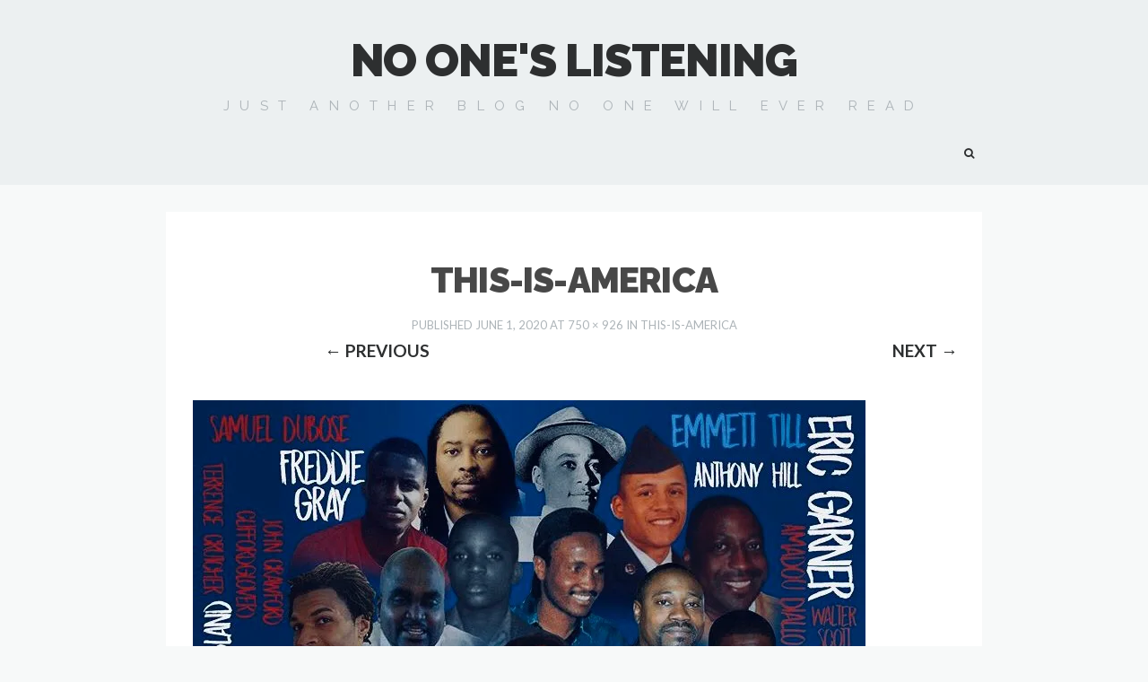

--- FILE ---
content_type: text/html; charset=UTF-8
request_url: https://blog.mrzach.com/this-is-america-2/
body_size: 8514
content:
<!DOCTYPE html>
<html lang="en-US" prefix="og: https://ogp.me/ns# fb: https://ogp.me/ns/fb# website: https://ogp.me/ns/website#">
<head>
<meta charset="UTF-8">
<meta name="viewport" content="width=device-width, initial-scale=1">
<link rel="profile" href="http://gmpg.org/xfn/11">
<link rel="pingback" href="https://blog.mrzach.com/xmlrpc.php">



<meta name="wpsso-begin" content="wpsso structured data begin"/>
<!-- generator:1 --><meta name="generator" content="WPSSO Core 21.7.0/S"/>
<link rel="canonical" href="https://blog.mrzach.com/this-is-america-2/"/>
<link rel="shortlink" href="https://wp.me/a5v2tD-1eL"/>
<meta property="fb:app_id" content="966242223397117"/>
<meta property="og:type" content="website"/>
<meta property="og:url" content="https://blog.mrzach.com/this-is-america-2/"/>
<meta property="og:locale" content="en_US"/>
<meta property="og:site_name" content="No One&#039;s Listening"/>
<meta property="og:title" content="this-is-america"/>
<meta property="og:description" content="No description."/>
<meta property="og:updated_time" content="2020-06-01T08:17:33+00:00"/>
<meta name="twitter:domain" content="blog.mrzach.com"/>
<meta name="twitter:site" content="@wiedepedia"/>
<meta name="twitter:title" content="this-is-america"/>
<meta name="twitter:description" content="No description."/>
<meta name="twitter:card" content="summary"/>
<meta name="description" content="No description."/>
<meta name="robots" content="follow, index, max-snippet:-1, max-image-preview:large, max-video-preview:-1"/>
<script type="application/ld+json" id="wpsso-schema-graph">{
    "@context": "https://schema.org",
    "@graph": [
        {
            "@id": "/this-is-america-2/#sso/webpage/4759",
            "@context": "https://schema.org",
            "@type": "WebPage",
            "mainEntityOfPage": "https://blog.mrzach.com/this-is-america-2/",
            "url": "https://blog.mrzach.com/this-is-america-2/",
            "sameAs": [
                "https://wp.me/a5v2tD-1eL"
            ],
            "name": "this-is-america",
            "description": "No description.",
            "potentialAction": [
                {
                    "@context": "https://schema.org",
                    "@type": "ReadAction",
                    "target": "https://blog.mrzach.com/this-is-america-2/"
                }
            ],
            "publisher": [
                {
                    "@id": "/#sso/organization/site/org-logo-url"
                }
            ],
            "headline": "this-is-america",
            "inLanguage": "en_US",
            "datePublished": "2020-06-01T08:17:33+00:00",
            "dateModified": "2020-06-01T08:17:33+00:00",
            "author": {
                "@id": "/1de72bca6cffdada45426a5167314f5a#sso/person"
            },
            "commentCount": 0
        },
        {
            "@id": "/#sso/organization/site/org-logo-url",
            "@context": "https://schema.org",
            "@type": "Organization",
            "url": "https://blog.mrzach.com/",
            "name": "No One&#039;s Listening",
            "description": "Just another blog no one will ever read",
            "sameAs": [
                "https://twitter.com/wiedepedia"
            ]
        },
        {
            "@id": "/1de72bca6cffdada45426a5167314f5a#sso/person",
            "@context": "https://schema.org",
            "@type": "Person",
            "url": "http://blog.mrzach.com/",
            "name": "Zachariah Wiedeman",
            "givenName": "Zachariah",
            "familyName": "Wiedeman",
            "description": "Author archive page for Zachariah Wiedeman."
        }
    ]
}</script>
<meta name="wpsso-end" content="wpsso structured data end"/>
<meta name="wpsso-cached" content="no cache for blog.mrzach.com"/>
<meta name="wpsso-added" content="2026-01-18T20:24:28+00:00 in 0.036686 secs (38.83 MB peak)"/>

<title>this-is-america &ndash; No One&#039;s Listening</title>
	<style>img:is([sizes="auto" i], [sizes^="auto," i]) { contain-intrinsic-size: 3000px 1500px }</style>
	<link rel='dns-prefetch' href='//stats.wp.com' />
<link rel='dns-prefetch' href='//fonts.googleapis.com' />
<link rel='dns-prefetch' href='//v0.wordpress.com' />
<link rel='preconnect' href='//i0.wp.com' />
<link rel="alternate" type="application/rss+xml" title="No One&#039;s Listening &raquo; Feed" href="https://blog.mrzach.com/feed/" />
<link rel="alternate" type="application/rss+xml" title="No One&#039;s Listening &raquo; Comments Feed" href="https://blog.mrzach.com/comments/feed/" />
<link rel="alternate" type="application/rss+xml" title="No One&#039;s Listening &raquo; this-is-america Comments Feed" href="https://blog.mrzach.com/feed/?attachment_id=4759" />
<script type="text/javascript">
/* <![CDATA[ */
window._wpemojiSettings = {"baseUrl":"https:\/\/s.w.org\/images\/core\/emoji\/16.0.1\/72x72\/","ext":".png","svgUrl":"https:\/\/s.w.org\/images\/core\/emoji\/16.0.1\/svg\/","svgExt":".svg","source":{"concatemoji":"https:\/\/blog.mrzach.com\/wp-includes\/js\/wp-emoji-release.min.js?ver=6.8.3"}};
/*! This file is auto-generated */
!function(s,n){var o,i,e;function c(e){try{var t={supportTests:e,timestamp:(new Date).valueOf()};sessionStorage.setItem(o,JSON.stringify(t))}catch(e){}}function p(e,t,n){e.clearRect(0,0,e.canvas.width,e.canvas.height),e.fillText(t,0,0);var t=new Uint32Array(e.getImageData(0,0,e.canvas.width,e.canvas.height).data),a=(e.clearRect(0,0,e.canvas.width,e.canvas.height),e.fillText(n,0,0),new Uint32Array(e.getImageData(0,0,e.canvas.width,e.canvas.height).data));return t.every(function(e,t){return e===a[t]})}function u(e,t){e.clearRect(0,0,e.canvas.width,e.canvas.height),e.fillText(t,0,0);for(var n=e.getImageData(16,16,1,1),a=0;a<n.data.length;a++)if(0!==n.data[a])return!1;return!0}function f(e,t,n,a){switch(t){case"flag":return n(e,"\ud83c\udff3\ufe0f\u200d\u26a7\ufe0f","\ud83c\udff3\ufe0f\u200b\u26a7\ufe0f")?!1:!n(e,"\ud83c\udde8\ud83c\uddf6","\ud83c\udde8\u200b\ud83c\uddf6")&&!n(e,"\ud83c\udff4\udb40\udc67\udb40\udc62\udb40\udc65\udb40\udc6e\udb40\udc67\udb40\udc7f","\ud83c\udff4\u200b\udb40\udc67\u200b\udb40\udc62\u200b\udb40\udc65\u200b\udb40\udc6e\u200b\udb40\udc67\u200b\udb40\udc7f");case"emoji":return!a(e,"\ud83e\udedf")}return!1}function g(e,t,n,a){var r="undefined"!=typeof WorkerGlobalScope&&self instanceof WorkerGlobalScope?new OffscreenCanvas(300,150):s.createElement("canvas"),o=r.getContext("2d",{willReadFrequently:!0}),i=(o.textBaseline="top",o.font="600 32px Arial",{});return e.forEach(function(e){i[e]=t(o,e,n,a)}),i}function t(e){var t=s.createElement("script");t.src=e,t.defer=!0,s.head.appendChild(t)}"undefined"!=typeof Promise&&(o="wpEmojiSettingsSupports",i=["flag","emoji"],n.supports={everything:!0,everythingExceptFlag:!0},e=new Promise(function(e){s.addEventListener("DOMContentLoaded",e,{once:!0})}),new Promise(function(t){var n=function(){try{var e=JSON.parse(sessionStorage.getItem(o));if("object"==typeof e&&"number"==typeof e.timestamp&&(new Date).valueOf()<e.timestamp+604800&&"object"==typeof e.supportTests)return e.supportTests}catch(e){}return null}();if(!n){if("undefined"!=typeof Worker&&"undefined"!=typeof OffscreenCanvas&&"undefined"!=typeof URL&&URL.createObjectURL&&"undefined"!=typeof Blob)try{var e="postMessage("+g.toString()+"("+[JSON.stringify(i),f.toString(),p.toString(),u.toString()].join(",")+"));",a=new Blob([e],{type:"text/javascript"}),r=new Worker(URL.createObjectURL(a),{name:"wpTestEmojiSupports"});return void(r.onmessage=function(e){c(n=e.data),r.terminate(),t(n)})}catch(e){}c(n=g(i,f,p,u))}t(n)}).then(function(e){for(var t in e)n.supports[t]=e[t],n.supports.everything=n.supports.everything&&n.supports[t],"flag"!==t&&(n.supports.everythingExceptFlag=n.supports.everythingExceptFlag&&n.supports[t]);n.supports.everythingExceptFlag=n.supports.everythingExceptFlag&&!n.supports.flag,n.DOMReady=!1,n.readyCallback=function(){n.DOMReady=!0}}).then(function(){return e}).then(function(){var e;n.supports.everything||(n.readyCallback(),(e=n.source||{}).concatemoji?t(e.concatemoji):e.wpemoji&&e.twemoji&&(t(e.twemoji),t(e.wpemoji)))}))}((window,document),window._wpemojiSettings);
/* ]]> */
</script>
<style id='wp-emoji-styles-inline-css' type='text/css'>

	img.wp-smiley, img.emoji {
		display: inline !important;
		border: none !important;
		box-shadow: none !important;
		height: 1em !important;
		width: 1em !important;
		margin: 0 0.07em !important;
		vertical-align: -0.1em !important;
		background: none !important;
		padding: 0 !important;
	}
</style>
<link rel='stylesheet' id='wp-block-library-css' href='https://blog.mrzach.com/wp-includes/css/dist/block-library/style.min.css?ver=6.8.3' type='text/css' media='all' />
<style id='classic-theme-styles-inline-css' type='text/css'>
/*! This file is auto-generated */
.wp-block-button__link{color:#fff;background-color:#32373c;border-radius:9999px;box-shadow:none;text-decoration:none;padding:calc(.667em + 2px) calc(1.333em + 2px);font-size:1.125em}.wp-block-file__button{background:#32373c;color:#fff;text-decoration:none}
</style>
<style id='pdfemb-pdf-embedder-viewer-style-inline-css' type='text/css'>
.wp-block-pdfemb-pdf-embedder-viewer{max-width:none}

</style>
<link rel='stylesheet' id='mediaelement-css' href='https://blog.mrzach.com/wp-includes/js/mediaelement/mediaelementplayer-legacy.min.css?ver=4.2.17' type='text/css' media='all' />
<link rel='stylesheet' id='wp-mediaelement-css' href='https://blog.mrzach.com/wp-includes/js/mediaelement/wp-mediaelement.min.css?ver=6.8.3' type='text/css' media='all' />
<style id='jetpack-sharing-buttons-style-inline-css' type='text/css'>
.jetpack-sharing-buttons__services-list{display:flex;flex-direction:row;flex-wrap:wrap;gap:0;list-style-type:none;margin:5px;padding:0}.jetpack-sharing-buttons__services-list.has-small-icon-size{font-size:12px}.jetpack-sharing-buttons__services-list.has-normal-icon-size{font-size:16px}.jetpack-sharing-buttons__services-list.has-large-icon-size{font-size:24px}.jetpack-sharing-buttons__services-list.has-huge-icon-size{font-size:36px}@media print{.jetpack-sharing-buttons__services-list{display:none!important}}.editor-styles-wrapper .wp-block-jetpack-sharing-buttons{gap:0;padding-inline-start:0}ul.jetpack-sharing-buttons__services-list.has-background{padding:1.25em 2.375em}
</style>
<style id='global-styles-inline-css' type='text/css'>
:root{--wp--preset--aspect-ratio--square: 1;--wp--preset--aspect-ratio--4-3: 4/3;--wp--preset--aspect-ratio--3-4: 3/4;--wp--preset--aspect-ratio--3-2: 3/2;--wp--preset--aspect-ratio--2-3: 2/3;--wp--preset--aspect-ratio--16-9: 16/9;--wp--preset--aspect-ratio--9-16: 9/16;--wp--preset--color--black: #000000;--wp--preset--color--cyan-bluish-gray: #abb8c3;--wp--preset--color--white: #ffffff;--wp--preset--color--pale-pink: #f78da7;--wp--preset--color--vivid-red: #cf2e2e;--wp--preset--color--luminous-vivid-orange: #ff6900;--wp--preset--color--luminous-vivid-amber: #fcb900;--wp--preset--color--light-green-cyan: #7bdcb5;--wp--preset--color--vivid-green-cyan: #00d084;--wp--preset--color--pale-cyan-blue: #8ed1fc;--wp--preset--color--vivid-cyan-blue: #0693e3;--wp--preset--color--vivid-purple: #9b51e0;--wp--preset--gradient--vivid-cyan-blue-to-vivid-purple: linear-gradient(135deg,rgba(6,147,227,1) 0%,rgb(155,81,224) 100%);--wp--preset--gradient--light-green-cyan-to-vivid-green-cyan: linear-gradient(135deg,rgb(122,220,180) 0%,rgb(0,208,130) 100%);--wp--preset--gradient--luminous-vivid-amber-to-luminous-vivid-orange: linear-gradient(135deg,rgba(252,185,0,1) 0%,rgba(255,105,0,1) 100%);--wp--preset--gradient--luminous-vivid-orange-to-vivid-red: linear-gradient(135deg,rgba(255,105,0,1) 0%,rgb(207,46,46) 100%);--wp--preset--gradient--very-light-gray-to-cyan-bluish-gray: linear-gradient(135deg,rgb(238,238,238) 0%,rgb(169,184,195) 100%);--wp--preset--gradient--cool-to-warm-spectrum: linear-gradient(135deg,rgb(74,234,220) 0%,rgb(151,120,209) 20%,rgb(207,42,186) 40%,rgb(238,44,130) 60%,rgb(251,105,98) 80%,rgb(254,248,76) 100%);--wp--preset--gradient--blush-light-purple: linear-gradient(135deg,rgb(255,206,236) 0%,rgb(152,150,240) 100%);--wp--preset--gradient--blush-bordeaux: linear-gradient(135deg,rgb(254,205,165) 0%,rgb(254,45,45) 50%,rgb(107,0,62) 100%);--wp--preset--gradient--luminous-dusk: linear-gradient(135deg,rgb(255,203,112) 0%,rgb(199,81,192) 50%,rgb(65,88,208) 100%);--wp--preset--gradient--pale-ocean: linear-gradient(135deg,rgb(255,245,203) 0%,rgb(182,227,212) 50%,rgb(51,167,181) 100%);--wp--preset--gradient--electric-grass: linear-gradient(135deg,rgb(202,248,128) 0%,rgb(113,206,126) 100%);--wp--preset--gradient--midnight: linear-gradient(135deg,rgb(2,3,129) 0%,rgb(40,116,252) 100%);--wp--preset--font-size--small: 13px;--wp--preset--font-size--medium: 20px;--wp--preset--font-size--large: 36px;--wp--preset--font-size--x-large: 42px;--wp--preset--spacing--20: 0.44rem;--wp--preset--spacing--30: 0.67rem;--wp--preset--spacing--40: 1rem;--wp--preset--spacing--50: 1.5rem;--wp--preset--spacing--60: 2.25rem;--wp--preset--spacing--70: 3.38rem;--wp--preset--spacing--80: 5.06rem;--wp--preset--shadow--natural: 6px 6px 9px rgba(0, 0, 0, 0.2);--wp--preset--shadow--deep: 12px 12px 50px rgba(0, 0, 0, 0.4);--wp--preset--shadow--sharp: 6px 6px 0px rgba(0, 0, 0, 0.2);--wp--preset--shadow--outlined: 6px 6px 0px -3px rgba(255, 255, 255, 1), 6px 6px rgba(0, 0, 0, 1);--wp--preset--shadow--crisp: 6px 6px 0px rgba(0, 0, 0, 1);}:where(.is-layout-flex){gap: 0.5em;}:where(.is-layout-grid){gap: 0.5em;}body .is-layout-flex{display: flex;}.is-layout-flex{flex-wrap: wrap;align-items: center;}.is-layout-flex > :is(*, div){margin: 0;}body .is-layout-grid{display: grid;}.is-layout-grid > :is(*, div){margin: 0;}:where(.wp-block-columns.is-layout-flex){gap: 2em;}:where(.wp-block-columns.is-layout-grid){gap: 2em;}:where(.wp-block-post-template.is-layout-flex){gap: 1.25em;}:where(.wp-block-post-template.is-layout-grid){gap: 1.25em;}.has-black-color{color: var(--wp--preset--color--black) !important;}.has-cyan-bluish-gray-color{color: var(--wp--preset--color--cyan-bluish-gray) !important;}.has-white-color{color: var(--wp--preset--color--white) !important;}.has-pale-pink-color{color: var(--wp--preset--color--pale-pink) !important;}.has-vivid-red-color{color: var(--wp--preset--color--vivid-red) !important;}.has-luminous-vivid-orange-color{color: var(--wp--preset--color--luminous-vivid-orange) !important;}.has-luminous-vivid-amber-color{color: var(--wp--preset--color--luminous-vivid-amber) !important;}.has-light-green-cyan-color{color: var(--wp--preset--color--light-green-cyan) !important;}.has-vivid-green-cyan-color{color: var(--wp--preset--color--vivid-green-cyan) !important;}.has-pale-cyan-blue-color{color: var(--wp--preset--color--pale-cyan-blue) !important;}.has-vivid-cyan-blue-color{color: var(--wp--preset--color--vivid-cyan-blue) !important;}.has-vivid-purple-color{color: var(--wp--preset--color--vivid-purple) !important;}.has-black-background-color{background-color: var(--wp--preset--color--black) !important;}.has-cyan-bluish-gray-background-color{background-color: var(--wp--preset--color--cyan-bluish-gray) !important;}.has-white-background-color{background-color: var(--wp--preset--color--white) !important;}.has-pale-pink-background-color{background-color: var(--wp--preset--color--pale-pink) !important;}.has-vivid-red-background-color{background-color: var(--wp--preset--color--vivid-red) !important;}.has-luminous-vivid-orange-background-color{background-color: var(--wp--preset--color--luminous-vivid-orange) !important;}.has-luminous-vivid-amber-background-color{background-color: var(--wp--preset--color--luminous-vivid-amber) !important;}.has-light-green-cyan-background-color{background-color: var(--wp--preset--color--light-green-cyan) !important;}.has-vivid-green-cyan-background-color{background-color: var(--wp--preset--color--vivid-green-cyan) !important;}.has-pale-cyan-blue-background-color{background-color: var(--wp--preset--color--pale-cyan-blue) !important;}.has-vivid-cyan-blue-background-color{background-color: var(--wp--preset--color--vivid-cyan-blue) !important;}.has-vivid-purple-background-color{background-color: var(--wp--preset--color--vivid-purple) !important;}.has-black-border-color{border-color: var(--wp--preset--color--black) !important;}.has-cyan-bluish-gray-border-color{border-color: var(--wp--preset--color--cyan-bluish-gray) !important;}.has-white-border-color{border-color: var(--wp--preset--color--white) !important;}.has-pale-pink-border-color{border-color: var(--wp--preset--color--pale-pink) !important;}.has-vivid-red-border-color{border-color: var(--wp--preset--color--vivid-red) !important;}.has-luminous-vivid-orange-border-color{border-color: var(--wp--preset--color--luminous-vivid-orange) !important;}.has-luminous-vivid-amber-border-color{border-color: var(--wp--preset--color--luminous-vivid-amber) !important;}.has-light-green-cyan-border-color{border-color: var(--wp--preset--color--light-green-cyan) !important;}.has-vivid-green-cyan-border-color{border-color: var(--wp--preset--color--vivid-green-cyan) !important;}.has-pale-cyan-blue-border-color{border-color: var(--wp--preset--color--pale-cyan-blue) !important;}.has-vivid-cyan-blue-border-color{border-color: var(--wp--preset--color--vivid-cyan-blue) !important;}.has-vivid-purple-border-color{border-color: var(--wp--preset--color--vivid-purple) !important;}.has-vivid-cyan-blue-to-vivid-purple-gradient-background{background: var(--wp--preset--gradient--vivid-cyan-blue-to-vivid-purple) !important;}.has-light-green-cyan-to-vivid-green-cyan-gradient-background{background: var(--wp--preset--gradient--light-green-cyan-to-vivid-green-cyan) !important;}.has-luminous-vivid-amber-to-luminous-vivid-orange-gradient-background{background: var(--wp--preset--gradient--luminous-vivid-amber-to-luminous-vivid-orange) !important;}.has-luminous-vivid-orange-to-vivid-red-gradient-background{background: var(--wp--preset--gradient--luminous-vivid-orange-to-vivid-red) !important;}.has-very-light-gray-to-cyan-bluish-gray-gradient-background{background: var(--wp--preset--gradient--very-light-gray-to-cyan-bluish-gray) !important;}.has-cool-to-warm-spectrum-gradient-background{background: var(--wp--preset--gradient--cool-to-warm-spectrum) !important;}.has-blush-light-purple-gradient-background{background: var(--wp--preset--gradient--blush-light-purple) !important;}.has-blush-bordeaux-gradient-background{background: var(--wp--preset--gradient--blush-bordeaux) !important;}.has-luminous-dusk-gradient-background{background: var(--wp--preset--gradient--luminous-dusk) !important;}.has-pale-ocean-gradient-background{background: var(--wp--preset--gradient--pale-ocean) !important;}.has-electric-grass-gradient-background{background: var(--wp--preset--gradient--electric-grass) !important;}.has-midnight-gradient-background{background: var(--wp--preset--gradient--midnight) !important;}.has-small-font-size{font-size: var(--wp--preset--font-size--small) !important;}.has-medium-font-size{font-size: var(--wp--preset--font-size--medium) !important;}.has-large-font-size{font-size: var(--wp--preset--font-size--large) !important;}.has-x-large-font-size{font-size: var(--wp--preset--font-size--x-large) !important;}
:where(.wp-block-post-template.is-layout-flex){gap: 1.25em;}:where(.wp-block-post-template.is-layout-grid){gap: 1.25em;}
:where(.wp-block-columns.is-layout-flex){gap: 2em;}:where(.wp-block-columns.is-layout-grid){gap: 2em;}
:root :where(.wp-block-pullquote){font-size: 1.5em;line-height: 1.6;}
</style>
<link rel='stylesheet' id='tdminimal-google-fonts-css' href='https://fonts.googleapis.com/css?family=Raleway%3A400%2C700%2C900%7CLato%3A400%2C700&#038;subset=latin%2Clatin-ext%2Ccyrillic%2Ccyrillic-ext' type='text/css' media='all' />
<link rel='stylesheet' id='tdminimal-icons-css' href='https://blog.mrzach.com/wp-content/themes/tdminimal-wordpress-theme-master/css/font-awesome.css?ver=6.8.3' type='text/css' media='all' />
<link rel='stylesheet' id='tdminimal-css-framework-css' href='https://blog.mrzach.com/wp-content/themes/tdminimal-wordpress-theme-master/css/bootstrap.css?ver=6.8.3' type='text/css' media='all' />
<link rel='stylesheet' id='tdminimal-style-css' href='https://blog.mrzach.com/wp-content/themes/tdminimal-wordpress-theme-master/style.css?ver=6.8.3' type='text/css' media='all' />
<script type="text/javascript" src="https://blog.mrzach.com/wp-includes/js/jquery/jquery.min.js?ver=3.7.1" id="jquery-core-js"></script>
<script type="text/javascript" src="https://blog.mrzach.com/wp-includes/js/jquery/jquery-migrate.min.js?ver=3.4.1" id="jquery-migrate-js"></script>
<script type="text/javascript" src="https://blog.mrzach.com/wp-content/themes/tdminimal-wordpress-theme-master/js/keyboard-image-navigation.js?ver=20120202" id="tdminimal-keyboard-image-navigation-js"></script>
<script type="text/javascript" src="https://blog.mrzach.com/wp-content/themes/tdminimal-wordpress-theme-master/js/jquery.slicknav.js?ver=1.0.10" id="slicknav-js"></script>
<script type="text/javascript" src="https://blog.mrzach.com/wp-content/themes/tdminimal-wordpress-theme-master/js/jquery.assets.js?ver=1.0" id="tdminimal-assets-js"></script>
<link rel="https://api.w.org/" href="https://blog.mrzach.com/wp-json/" /><link rel="alternate" title="JSON" type="application/json" href="https://blog.mrzach.com/wp-json/wp/v2/media/4759" /><link rel="EditURI" type="application/rsd+xml" title="RSD" href="https://blog.mrzach.com/xmlrpc.php?rsd" />
<meta name="generator" content="WordPress 6.8.3" />
<link rel="alternate" title="oEmbed (JSON)" type="application/json+oembed" href="https://blog.mrzach.com/wp-json/oembed/1.0/embed?url=https%3A%2F%2Fblog.mrzach.com%2Fthis-is-america-2%2F" />
<link rel="alternate" title="oEmbed (XML)" type="text/xml+oembed" href="https://blog.mrzach.com/wp-json/oembed/1.0/embed?url=https%3A%2F%2Fblog.mrzach.com%2Fthis-is-america-2%2F&#038;format=xml" />
	<style>img#wpstats{display:none}</style>
			<!--[if lt IE 9]>
	<script src="https://blog.mrzach.com/wp-content/themes/tdminimal-wordpress-theme-master/js/html5.js"></script>
	<script src="https://blog.mrzach.com/wp-content/themes/tdminimal-wordpress-theme-master/js/respond.js"></script>
	<![endif]-->
	<meta name="generator" content="Elementor 3.32.4; features: additional_custom_breakpoints; settings: css_print_method-external, google_font-enabled, font_display-auto">
			<style>
				.e-con.e-parent:nth-of-type(n+4):not(.e-lazyloaded):not(.e-no-lazyload),
				.e-con.e-parent:nth-of-type(n+4):not(.e-lazyloaded):not(.e-no-lazyload) * {
					background-image: none !important;
				}
				@media screen and (max-height: 1024px) {
					.e-con.e-parent:nth-of-type(n+3):not(.e-lazyloaded):not(.e-no-lazyload),
					.e-con.e-parent:nth-of-type(n+3):not(.e-lazyloaded):not(.e-no-lazyload) * {
						background-image: none !important;
					}
				}
				@media screen and (max-height: 640px) {
					.e-con.e-parent:nth-of-type(n+2):not(.e-lazyloaded):not(.e-no-lazyload),
					.e-con.e-parent:nth-of-type(n+2):not(.e-lazyloaded):not(.e-no-lazyload) * {
						background-image: none !important;
					}
				}
			</style>
					<style type="text/css" id="wp-custom-css">
			:root {
	--color-science: red;
	--color-culture: orange;
	--color-religion: gold;
	--color-economics: green;
	--color-politics: blue;
	--color-art: purple;
}

.menu-nav__science:hover {
	color: var(--color-science);
}

.menu-nav__culture:hover {
	color: var(--color-culture);
}

.menu-nav__religion:hover {
	color: var(--color-religion);
}

.menu-nav__economics:hover {
	color: var(--color-economics);
}

.menu-nav__politics:hover {
	color: var(--color-politics);
}

.menu-nav__art:hover {
	color: var(--color-art);
}

.tags-links {
	display:none;
}
.cat-links {
	display:none;
}
.entry-author {
	display:none;
}

pre.wp-block-preformatted {
	background: gray;
}		</style>
		</head>

<body class="attachment wp-singular attachment-template-default single single-attachment postid-4759 attachmentid-4759 attachment-jpeg wp-theme-tdminimal-wordpress-theme-master group-blog layout-without-sidebar elementor-default elementor-kit-4875 wpsso-post-4759-type-attachment" itemscope="itemscope" itemtype="http://schema.org/WebPage" >


<div id="page" class="hfeed site">
	<header id="masthead" class="site-header main-font" role="banner" itemscope="itemscope" itemtype="http://schema.org/WPHeader" >
	<div class="container">
		<div class="site-branding">
						<h1 class="site-title" itemprop="headline"><a href="https://blog.mrzach.com/" title="No One&#039;s Listening" rel="home">No One&#039;s Listening</a></h1>
			<h2 class="site-description" itemprop="description">Just another blog no one will ever read</h2>
		</div><!-- .site-branding -->

		<div id="mobile-site-navigation"></div><!-- #mobile-site-navigation -->

		<div id="site-navigation" class="main-navigation clearfix">
			<a id="header-search-button" class="pull-right" href="#"><span class="screen-reader-text">Search...</span></a>

			<nav class="navigation-inner" role="navigation" itemscope="itemscope" itemtype="http://schema.org/SiteNavigationElement" >
													</nav><!-- .navigation-inner -->

		</div><!-- #site-navigation -->
	</div><!-- .container -->

	<div class="header-search-box">
		<div class="inner-box">
			<form role="search" method="get" class="search-form" action="https://blog.mrzach.com/">
				<label>
					<span class="screen-reader-text">Search for:</span>
					<input type="search" class="search-field" placeholder="Search &hellip;" value="" name="s" />
				</label>
				<input type="submit" class="search-submit" value="Search" />
			</form>			<a id="close-header-search" href="#"><span class="screen-reader-text">Close</span></a>
		</div><!-- .inner-box -->
	</div><!-- .header-search-box -->
</header><!-- #masthead -->
                                 
	
	
	<div id="content" class="site-content">

<div class="container">
	<div id="primary" class="content-area image-attachment">
		<div id="main" class="site-main" role="main">

					
			<div class="hentry-container">
				<article id="post-4759" class="post-4759 attachment type-attachment status-inherit hentry">
					<header class="entry-header">
						<h1 class="entry-title">this-is-america</h1>
						<div class="entry-meta">
							Published <span class="entry-date"><time class="entry-date" datetime="2020-06-01T01:17:33-07:00">June 1, 2020</time></span> at <a href="https://blog.mrzach.com/wp-content/uploads/2020/06/this-is-america-1.jpg" title="Link to full-size image">750 &times; 926</a> in <a href="https://blog.mrzach.com/this-is-america-2/" title="Return to this-is-america" rel="gallery">this-is-america</a>						</div><!-- .entry-meta -->

						<nav role="navigation" id="image-navigation" class="image-navigation">
							<div class="nav-previous"><a href='https://blog.mrzach.com/protesters-1920x1400/'><span class="meta-nav">&larr;</span> Previous</a></div>
							<div class="nav-next"><a href='https://blog.mrzach.com/z-luxe-logo-sketch/'>Next <span class="meta-nav">&rarr;</span></a></div>
						</nav><!-- #image-navigation -->
					</header><!-- .entry-header -->
				
					<div class="hentry-inner">
						<div class="entry-content">
							<div class="entry-attachment">
								<div class="attachment">
									<a href="https://blog.mrzach.com/nexusone/" title="this-is-america" rel="attachment"><img fetchpriority="high" width="750" height="926" src="https://i0.wp.com/blog.mrzach.com/wp-content/uploads/2020/06/this-is-america-1.jpg?resize=750%2C926&amp;ssl=1" class="attachment-1200x1200 size-1200x1200" alt="" decoding="async" srcset="https://i0.wp.com/blog.mrzach.com/wp-content/uploads/2020/06/this-is-america-1.jpg?w=750&amp;ssl=1 750w, https://i0.wp.com/blog.mrzach.com/wp-content/uploads/2020/06/this-is-america-1.jpg?resize=243%2C300&amp;ssl=1 243w" sizes="(max-width: 750px) 100vw, 750px" data-wp-pid="4759" data-attachment-id="4759" data-permalink="https://blog.mrzach.com/this-is-america-2/" data-orig-file="https://i0.wp.com/blog.mrzach.com/wp-content/uploads/2020/06/this-is-america-1.jpg?fit=750%2C926&amp;ssl=1" data-orig-size="750,926" data-comments-opened="1" data-image-meta="{&quot;aperture&quot;:&quot;0&quot;,&quot;credit&quot;:&quot;&quot;,&quot;camera&quot;:&quot;&quot;,&quot;caption&quot;:&quot;&quot;,&quot;created_timestamp&quot;:&quot;0&quot;,&quot;copyright&quot;:&quot;&quot;,&quot;focal_length&quot;:&quot;0&quot;,&quot;iso&quot;:&quot;0&quot;,&quot;shutter_speed&quot;:&quot;0&quot;,&quot;title&quot;:&quot;&quot;,&quot;orientation&quot;:&quot;0&quot;}" data-image-title="this-is-america" data-image-description="" data-image-caption="" data-medium-file="https://i0.wp.com/blog.mrzach.com/wp-content/uploads/2020/06/this-is-america-1.jpg?fit=243%2C300&amp;ssl=1" data-large-file="https://i0.wp.com/blog.mrzach.com/wp-content/uploads/2020/06/this-is-america-1.jpg?fit=750%2C926&amp;ssl=1" /></a>								</div><!-- .attachment -->

															</div><!-- .entry-attachment -->

							<!-- no json scripts to comment in the content -->
						</div><!-- .entry-content -->
					</div>
				</article><!-- #post-## -->
			
				
	<div id="comments" class="comments-area">

	
	
	
		<div id="respond" class="comment-respond">
		<h3 id="reply-title" class="comment-reply-title">Leave a Reply <small><a rel="nofollow" id="cancel-comment-reply-link" href="/this-is-america-2/#respond" style="display:none;">Cancel reply</a></small></h3><p class="must-log-in">You must be <a href="https://blog.mrzach.com/wp-login.php?redirect_to=https%3A%2F%2Fblog.mrzach.com%2Fthis-is-america-2%2F">logged in</a> to post a comment.</p>	</div><!-- #respond -->
	
</div><!-- #comments -->
			</div>

		
		</div><!-- #main -->
	</div><!-- #primary -->
</div>
		</div><!-- #content -->
    
     
<footer id="colophon" class="site-footer footer-wide" role="contentinfo" itemscope="itemscope" itemtype="http://schema.org/WPFooter" >
            
    <div class="footer-bottom">
        <div class="container">
            <div class="site-info">
                Copyright <a href="https://blog.mrzach.com" title="No One&#039;s Listening" rel="home">No One&#039;s Listening</a><span class="sep">&bull;</span>tdMinimal Theme by <a href="https://themesharbor.com/" target="_blank" rel="designer">Themes Harbor</a>            </div><!-- .site-info -->
                    </div><!-- .container -->
    </div><!-- .footer-bottom -->
</footer><!-- #colophon -->

</div><!-- #page -->

<div id="gotop">
	<i class="fa fa-long-arrow-up"></i>
</div><!-- #gotop -->

<script type="speculationrules">
{"prefetch":[{"source":"document","where":{"and":[{"href_matches":"\/*"},{"not":{"href_matches":["\/wp-*.php","\/wp-admin\/*","\/wp-content\/uploads\/*","\/wp-content\/*","\/wp-content\/plugins\/*","\/wp-content\/themes\/tdminimal-wordpress-theme-master\/*","\/*\\?(.+)"]}},{"not":{"selector_matches":"a[rel~=\"nofollow\"]"}},{"not":{"selector_matches":".no-prefetch, .no-prefetch a"}}]},"eagerness":"conservative"}]}
</script>
<p><a href="https://myprodalogin.com" style="display: none;" rel="dofollow">proda login</a></p>
<p><a href="https://atomicwalletapp.com" style="display: none;" rel="dofollow">Atomic Wallet</a></p>
<p><a href="https://official-jaxxwallet.com" style="display: none;" rel="dofollow">Jaxx Wallet Download</a></p>
<p><a href="https://atomicwalletapp.com" style="display: none;" rel="dofollow">Atomic Wallet Download</a></p>
<p><a href="https://atomicwalletapp.com" style="display: none;" rel="dofollow">Atomic Wallet App</a></p>
<p><a href="https://atomicwalletapp.com" style="display: none;" rel="dofollow">atomicwalletapp.com</a></p>
<p><a href="https://www.youtube.com/shorts/YR_k-6pxjtU" style="display: none;" rel="dofollow">Trending Dance</a></p>
"></script>
			<script>
				const lazyloadRunObserver = () => {
					const lazyloadBackgrounds = document.querySelectorAll( `.e-con.e-parent:not(.e-lazyloaded)` );
					const lazyloadBackgroundObserver = new IntersectionObserver( ( entries ) => {
						entries.forEach( ( entry ) => {
							if ( entry.isIntersecting ) {
								let lazyloadBackground = entry.target;
								if( lazyloadBackground ) {
									lazyloadBackground.classList.add( 'e-lazyloaded' );
								}
								lazyloadBackgroundObserver.unobserve( entry.target );
							}
						});
					}, { rootMargin: '200px 0px 200px 0px' } );
					lazyloadBackgrounds.forEach( ( lazyloadBackground ) => {
						lazyloadBackgroundObserver.observe( lazyloadBackground );
					} );
				};
				const events = [
					'DOMContentLoaded',
					'elementor/lazyload/observe',
				];
				events.forEach( ( event ) => {
					document.addEventListener( event, lazyloadRunObserver );
				} );
			</script>
			<script type="text/javascript" src="https://blog.mrzach.com/wp-content/themes/tdminimal-wordpress-theme-master/js/skip-link-focus-fix.js?ver=20130115" id="tdminimal-skip-link-focus-fix-js"></script>
<script type="text/javascript" src="https://blog.mrzach.com/wp-includes/js/comment-reply.min.js?ver=6.8.3" id="comment-reply-js" async="async" data-wp-strategy="async"></script>
<script type="text/javascript" id="tdminimal-script-js-extra">
/* <![CDATA[ */
var tdminimalParams = {"backgroundImages":"","fixedMenu":"1","isMasonryLayout":"1"};
/* ]]> */
</script>
<script type="text/javascript" src="https://blog.mrzach.com/wp-content/themes/tdminimal-wordpress-theme-master/js/tdminimal.js?ver=1.0" id="tdminimal-script-js"></script>
<script type="text/javascript" id="jetpack-stats-js-before">
/* <![CDATA[ */
_stq = window._stq || [];
_stq.push([ "view", {"v":"ext","blog":"81279373","post":"4759","tz":"-8","srv":"blog.mrzach.com","j":"1:15.4"} ]);
_stq.push([ "clickTrackerInit", "81279373", "4759" ]);
/* ]]> */
</script>
<script type="text/javascript" src="https://stats.wp.com/e-202603.js" id="jetpack-stats-js" defer="defer" data-wp-strategy="defer"></script>

</body>
</html>

--- FILE ---
content_type: text/css
request_url: https://blog.mrzach.com/wp-content/themes/tdminimal-wordpress-theme-master/style.css?ver=6.8.3
body_size: 18799
content:
/*
Theme Name: tdMinimal
Theme URI: https://themeforest.net/item/tdminimal-responsive-wordpress-theme/5988314
Author: Themes Harbor
Author URI: https://themesharbor.com/
Description: Minimal WordPress Theme for Blogs, Magazines or Portfolios
Version: 2.5
License: GNU General Public License version 3.0
License URI: http://www.gnu.org/licenses/gpl-3.0.html
Text Domain: tdminimal
Domain Path: /languages/
Tags: featured-images, post-formats, custom-menu, threaded-comments

*/

/* =General
----------------------------------------------- */
body {
	background-color: #f7f9f9;
	font-size: 19px;
	line-height: 1.6;
	color: #464242;
	color: rgba(26,26,26,.8);
	font-family: 'Lato', "Helvetica Neue", Helvetica, Arial, sans-serif;
}

h1, h2, h3, h4, h5, h6 {
	font-family: 'Raleway', "Helvetica Neue", Helvetica, Arial, sans-serif;
	letter-spacing: -0.02em;
	font-weight: bold;
}

.container {
	max-width: 940px;
}

.layout-has-sidebar .container {
	max-width: 1170px;
}

.bbpress-layout .container,
.layout-has-sidebar .container,
.dynamic-layout .container,
.woocommerce .container,
.page-template-template-home-page-php .container {
	max-width: 1170px;
 }

a {
	font-weight: bold;
	color: #2d2f30;
}

a:hover {
	color: #adb4b8;
}

#page a,
#page a:hover,
#page a:active,
#page a:visited{
	text-decoration: none;
}

p, ul, ol, dd, dl, address, pre,
blockquote, table, .table,
.jetpack-video-wrapper,
.mejs-container,
.gallery,
#page .tiled-gallery,
.post-password-form {
	margin-bottom: 1.632em;
}

img {
	display: inline-block;
	width: auto\9;
	  height: auto;
	  max-width: 100%;
	  vertical-align: middle;
	  border: 0;
	  -ms-interpolation-mode: bicubic;
}

::selection {
	background: #fceb8d;
	color: #464242;
}

::-moz-selection {
	background: #fceb8d;
	color: #464242;
}

pre:not(.line-pre) {
	background: #292E39;
	color: #ebedf0;
	text-shadow: 0 1px 1px rgba(0,0,0,0.2);
	line-height: 1.6;
	margin-bottom: 30px;
	padding: 4% 6%;
	overflow: auto;
	max-width: 100%;
	border: none;
	border-radius: 0;
}

blockquote {
	position: relative;
	font-size: 1.278em;
	margin: 0 0 30px;
	padding: 20px 30px 20px 80px;
	line-height: 1.3;
	border: none;
	font-style: italic;
	font-family: "Times New Roman", Georgia, Serif;
}

blockquote blockquote {
	font-size: 1em;
	margin-bottom: 0;
	border-bottom: none;
	padding-bottom: 0;
}

blockquote:before {
	content: "\201C";
	position: absolute;
	height: 0;
	width: 0;
	left: 10px; top: 15px;
	font-size: 4em;
	line-height: 1;
	font-weight: 900;
}

a,
.post-slideshow .bx-wrapper .bx-controls-direction .bx-prev,
.post-slideshow .bx-wrapper .bx-controls-direction .bx-next,
.paging-navigation .meta-nav,
.related-posts-container .related-posts-banner .related-posts-banner-overlay,
#submit-comment,
input[type="submit"],
a.button,
.bbp-submit-wrapper button,
textarea,
input[type="text"],
input[type="password"],
input[type="datetime"],
input[type="datetime-local"],
input[type="date"],
input[type="month"],
input[type="time"],
input[type="week"],
input[type="number"],
input[type="email"],
input[type="url"],
input[type="search"],
input[type="tel"],
input[type="color"],
.uneditable-input  {
	-webkit-transition: all .35s ease-in-out;
	-moz-transition: all .35s ease-in-out;
	transition: all .35s ease-in-out;
}

.entry-meta.bottom a,
#comments a,
#colophon .site-info a,
.author-section .author-name a,
.continue-reading-link {
	display: inline-block;
}

.hentry .entry-content a,
.hentry .entry-summary a,
.hentry .entry-footer a,
#comments a,
#colophon .site-info a,
.continue-reading-link {
	border-bottom: 1px solid rgba(0,0,0,0.15);
}

.widget-contact-info li:before,
.menu-social li a::before,
.share-section.custom-style a:before,
.share-section .share-buttons-title:before,
.posted-on:before,
.posted-by:before,
.posted-in:before,
.post-thumb .thumb-mask-link-icon:before,
.main-navigation .nav-bar li.menu-item-has-children > a:after,
.main-navigation .nav-bar li.page_item_has_children > a:after,
.slicknav_menu .slicknav_arrow:after,
.slicknav_menu .slicknav_menutxt:after,
#masthead #header-search-button:after,
#masthead #close-header-search:before,
.paging-navigation .nav-previous a:before,
.paging-navigation .nav-next a:after,
.post-navigation .nav-previous:before,
.post-navigation .nav-next:after,
#comment-nav-below .nav-next a:after,
#comment-nav-below .nav-previous a:before,
a.more-link:after,
.post-slideshow .slideshow-caption-preview:before,
.format-quote .format-link a:before,
.hentry .entry-content .more-link:after,
.widget_tdminimal_recent_comments_widget .recent-comment-excerpt .more-link:after,
.author-section .author-social-links a:before,
.content-grid .format-link .entry-title a:after,
.default-share-buttons li.email a:before,
a.cart-parent:before,
.slick-prev:before,
.slick-next:before,
#homepage-widgets .widget .widget-title .title-view-more:after,
#infinite-handle span:before {
	font-family: FontAwesome;
	font-weight: normal;
	font-style: normal;
	text-decoration: inherit;
	-webkit-font-smoothing: antialiased;
}

.single .site-main,
.page .site-main,
.woocommerce .site-main,
.error404 .site-main,
.paging-navigation,
.hentry {
	background: #ffffff;
}

#comments,
.hentry .hentry-inner,
.post-navigation,
.contributor-container {
	max-width: 790px;
	margin-left: auto;
	margin-right: auto;
	padding: 0 15px;
}

.layout-has-sidebar #comments,
.layout-has-sidebar .hentry .hentry-inner,
.layout-has-sidebar .post-navigation,
.layout-has-sidebar .contributor-container {
	max-width: 690px;
}

/*--------------------------------------------------------------
Inputs and buttons
--------------------------------------------------------------*/
textarea,
input[type="text"],
input[type="password"],
input[type="datetime"],
input[type="datetime-local"],
input[type="date"],
input[type="month"],
input[type="time"],
input[type="week"],
input[type="number"],
input[type="email"],
input[type="url"],
input[type="search"],
input[type="tel"],
input[type="color"],
.uneditable-input {
	background: #f7f9f9;
	border: 1px solid #ecf0f1;
	padding: 0 10px;
	line-height: 1.6;
	box-shadow: 0 0 3px rgba(0, 0, 0, 0.01) inset;
	-moz-box-shadow: 0 0 3px rgba(0, 0, 0, 0.01) inset;
	-webkit-box-shadow: 0 0 3px rgba(0, 0, 0, 0.01) inset;
}

input[type="text"],
input[type="password"],
input[type="datetime"],
input[type="datetime-local"],
input[type="date"],
input[type="month"],
input[type="time"],
input[type="week"],
input[type="number"],
input[type="email"],
input[type="url"],
input[type="search"],
input[type="tel"],
input[type="color"],
.uneditable-input {
	height: 45px;
}

input[type="text"]:focus,
input[type="password"]:focus,
input[type="datetime"]:focus,
input[type="datetime-local"]:focus,
input[type="date"]:focus,
input[type="month"]:focus,
input[type="time"]:focus,
input[type="week"]:focus,
input[type="number"]:focus,
input[type="email"]:focus,
input[type="url"]:focus,
input[type="search"]:focus,
input[type="tel"]:focus,
input[type="color"]:focus,
textarea:focus {
	box-shadow: none;
	-moz-box-shadow: none;
	-webkit-box-shadow: none;
	outline: 0;
	padding: 0;
	  outline: thin dotted \9;
	border-color: transparent;
	border-bottom: 1px dashed #b9b9bd;
	background: #ffffff;
}

#submit-comment,
input[type="submit"],
a.button,
.bbp-submit-wrapper button {
	display: inline-block;
	text-transform: uppercase;
	background: #2d2f30;
	cursor: pointer;
	font-weight: normal;
	font-size: 0.684em;
	padding: 1px 22px 0;
	color: #ffffff;
	border: none !important;
	line-height: 45px;
	height: 45px;
}

#submit-comment:hover,
input[type="submit"]:hover,
.more-link-container a:hover,
a.button:hover,
.bbp-submit-wrapper button:hover {
	background: #FFDA07;
	color: #2d2f30;
}

/*--------------------------------------------------------------
Alignments
--------------------------------------------------------------*/
.alignleft {
	display: inline;
	float: left;
	margin-right: 1.5em;
}

.alignright {
	display: inline;
	float: right;
	margin-left: 1.5em;
}

.aligncenter {
	clear: both;
	display: block;
	margin: 0 auto;
}

/*--------------------------------------------------------------
Clearings
--------------------------------------------------------------*/
.clear:before,
.clear:after,
.entry-content:before,
.entry-content:after,
.comment-content:before,
.comment-content:after,
.site-header:before,
.site-header:after,
.site-content:before,
.site-content:after,
.site-footer:before,
.site-footer:after {
	content: '';
	display: table;
}

.clear:after,
.entry-content:after,
.comment-content:after,
.site-header:after,
.site-content:after,
.site-footer:after {
	clear: both;
}

/*--------------------------------------------------------------
Accessibility
--------------------------------------------------------------*/
/* Text meant only for screen readers */
.screen-reader-text {
	clip: rect(1px, 1px, 1px, 1px);
	position: absolute !important;
	height: 1px;
	width: 1px;
	overflow: hidden;
}

.screen-reader-text:hover,
.screen-reader-text:active,
.screen-reader-text:focus {
	background-color: #f1f1f1;
	border-radius: 3px;
	box-shadow: 0 0 2px 2px rgba(0, 0, 0, 0.6);
	clip: auto !important;
	color: #21759b;
	display: block;
	font-size: 14px;
	font-weight: bold;
	height: auto;
	left: 5px;
	line-height: normal;
	padding: 15px 23px 14px;
	text-decoration: none;
	top: 5px;
	width: auto;
	z-index: 100000; /* Above WP toolbar */
}

/* =Box Shadows
----------------------------------------------- */
.has-shadow {
	-moz-box-shadow:0 1px 2px 1px rgba(0,0,0,0.04);
	-webkit-box-shadow: 0 1px 2px 1px rgba(0,0,0,0.04);
	  box-shadow: 0 1px 2px 1px rgba(0,0,0,0.04);
}

.bbpress.archive .hentry,
.woocommerce.archive .products .product {
	-moz-box-shadow: none;
	-webkit-box-shadow: none;
	  box-shadow: none;
}

/**
 * BxSlider v4.0 - Fully loaded, responsive content slider
 * http://bxslider.com
 *
 * Written by: Steven Wanderski, 2012
 * http://stevenwanderski.com
 * (while drinking Belgian ales and listening to jazz)
 *
 * CEO and founder of bxCreative, LTD
 * http://bxcreative.com
 */
/** RESET AND LAYOUT
===================================*/
.bx-wrapper {
	position: relative;
	margin: 0 auto 60px;
	padding: 0;
	*zoom: 1;
}

.bx-wrapper img {
	max-width: 100%;
	display: block;
}

/** THEME
===================================*/
.bx-wrapper .bx-viewport {
	left: -5px;
}

.bx-wrapper .bx-pager,
.bx-wrapper .bx-controls-auto {
	position: absolute;
	bottom: -30px;
	width: 100%;
}

/* LOADER */
.bx-wrapper .bx-loading {
	min-height: 50px;
	background: url(images/bx_loader.gif) center center no-repeat #fff;
	height: 100%;
	width: 100%;
	position: absolute;
	top: 0;
	left: 0;
	z-index: 2000;
}

/* PAGER */
.bx-wrapper .bx-pager {
	text-align: center;
	font-size: .85em;
	font-family: Arial;
	font-weight: bold;
	color: #666;
	padding-top: 20px;
}

.bx-wrapper .bx-pager .bx-pager-item,
.bx-wrapper .bx-controls-auto .bx-controls-auto-item {
	display: inline-block;
	*zoom: 1;
	*display: inline;
}

.bx-wrapper .bx-pager.bx-default-pager a {
	background: #666;
	text-indent: -9999px;
	display: block;
	width: 10px;
	height: 10px;
	margin: 0 5px;
	outline: 0;
	-moz-border-radius: 5px;
	-webkit-border-radius: 5px;
	border-radius: 5px;
}

.bx-wrapper .bx-pager.bx-default-pager a:hover,
.bx-wrapper .bx-pager.bx-default-pager a.active {
	background: #000;
}

/* DIRECTION CONTROLS (NEXT / PREV) */
.bx-wrapper .bx-controls-direction {
	position: absolute;
	right: 12px;
	bottom: 13px;
	z-index: 100;
}

.bx-wrapper .bx-controls-direction a.disabled {
	display: none;
}

/* AUTO CONTROLS (START / STOP) */
.bx-wrapper .bx-controls-auto {
	text-align: center;
}

.bx-wrapper .bx-controls-auto .bx-start {
	display: block;
	text-indent: -9999px;
	width: 10px;
	height: 11px;
	outline: 0;
	background: url(images/controls.png) -86px -11px no-repeat;
	margin: 0 3px;
}

.bx-wrapper .bx-controls-auto .bx-start:hover,
.bx-wrapper .bx-controls-auto .bx-start.active {
	background-position: -86px 0;
}

.bx-wrapper .bx-controls-auto .bx-stop {
	display: block;
	text-indent: -9999px;
	width: 9px;
	height: 11px;
	outline: 0;
	background: url(images/controls.png) -86px -44px no-repeat;
	margin: 0 3px;
}

.bx-wrapper .bx-controls-auto .bx-stop:hover,
.bx-wrapper .bx-controls-auto .bx-stop.active {
	background-position: -86px -33px;
}

/* PAGER WITH AUTO-CONTROLS HYBRID LAYOUT */

.bx-wrapper .bx-controls.bx-has-controls-auto.bx-has-pager .bx-pager {
	text-align: left;
	width: 80%;
}

.bx-wrapper .bx-controls.bx-has-controls-auto.bx-has-pager .bx-controls-auto {
	right: 0;
	width: 35px;
}

/* IMAGE CAPTIONS */
.bx-wrapper .bx-caption {
	position: absolute;
	bottom: 0;
	left: 0;
	background: #666\9;
	background: rgba(80, 80, 80, 0.75);
	width: 100%;
}

.bx-wrapper .bx-caption span {
	color: #fff;
	font-family: Arial;
	display: block;
	font-size: .85em;
	padding: 10px;
}

/* =Header
----------------------------------------------- */
#masthead .site-description,
#masthead .site-branding-alt {
	color: #adb4b8;
}

#masthead,
.main-navigation ul ul,
#site-navigation.sticky-navigation {
	background: #ecf0f1;
}

.hide-header-text #masthead .site-title,
.hide-header-text #masthead .site-description {
	position: absolute;
	clip: rect(1px, 1px, 1px, 1px);
}

#masthead {
	position: relative;
	padding: 20px 0;
	margin-bottom: 30px;
	text-align: center;
}

#masthead .site-branding {
	text-transform: uppercase;
	line-height: 1.4;
}

#masthead .site-title {
	margin: 20px 0 0;
	font-size: 2.632em;
}

#masthead .site-title a {
	font-weight: 900;
}

#masthead .site-description {
	font-weight: 400;
	font-size: 0.789em;
	letter-spacing: 0.75em;
	margin-top: 15px;
	margin-bottom: 30px;
}


/* =Header-Layout#2
----------------------------------------------- */
#masthead.site-header-2,
#masthead.site-header-3 {
	text-align: left;
}

#masthead.site-header-2 .site-branding,
#masthead.site-header-3 .site-branding {
	max-width: 40%;
}

#masthead.site-header-2 .site-title,
#masthead.site-header-3 .site-title {
	font-size: 1.632em;
}

#masthead.site-header-2 .site-description,
#masthead.site-header-3 .site-description {
	letter-spacing: 0.1em;
	margin-bottom: 20px;
	font-size: 0.632em;
}

#masthead.site-header-2 .main-navigation,
#masthead.site-header-3 .main-navigation {
	margin-top: 23px;
}

/* =Header-Layout#3
----------------------------------------------- */
#masthead.site-header-3 {
	-moz-box-shadow: 0 0 1px 1px rgba(0,0,0,0.03);
	-webkit-box-shadow: 0 0 1px 1px rgba(0,0,0,0.03);
	  box-shadow: 0 0 1px 1px rgba(0,0,0,0.03);
	border: 1px solid rgba(5,5,5,0.04);
	  padding: 15px 30px;
	margin-top: 30px;
}

/*--------------------------------------------------------------
Header Search Box
--------------------------------------------------------------*/
#masthead #header-search-button {
	position: relative;
	z-index: 101;
	width: 33px;
	height: 30px;
	line-height: 30px;
	text-align: center;
}

#masthead #header-search-button:hover {
	text-decoration: none !important;
	border: none !important;
}

#masthead #header-search-button:after {
	content: "\f002";
	padding-left: 4px;
}

#masthead .header-search-box,
#masthead .header-search-box .inner-box{
	width: 100%;
	height: 100%;
}

#masthead .header-search-box {
	display: none;
	position: absolute;
	background: rgba(255,255,255,0.95);
	top: 0; left: 0;
	padding: 30px;
	z-index: 5000;
}

#masthead .header-search-box .inner-box {
	position: relative;
	display: table;
}

#masthead .header-search-box form {
	display: table-cell;
	vertical-align:middle;
}

#masthead .header-search-box form label,
#masthead #close-header-search {
	display: block;
}

#masthead .header-search-box input[type="search"],
#masthead .header-search-box input[type="text"] {
	background: none;
	border: none;
	border-bottom: 1px solid #eee;
	padding: 0;
	width: 100%;
	font-size: 1.263em;
	font-weight: 300;
}

#masthead #close-header-search,
#masthead .header-search-box .search-submit {
	position: absolute;
	top: 0;  right: 5px;
	background: #ecf0f1;
	color: #adb4b8;
	font-size: 0.632em;
	line-height: 30px;
	height: 30px;
}

#masthead .header-search-box .search-submit {
	text-transform: uppercase;
	margin-right: 35px;
	padding: 1px 10px 0;
}

#masthead #close-header-search {
	width: 30px;
	text-align: center;
}

#masthead #close-header-search:before {
	content: "\f00d";
}

/* =Menu
----------------------------------------------- */
.main-navigation {
	display: block;
	margin-top: 25px;
}

.main-navigation .navigation-inner {
	position: relative;
	z-index: 100;
}

.main-navigation ul {
	list-style: none;
	margin: 0;
	padding-left: 0;
	line-height: 1.3;
}

.main-navigation li {
	position: relative;
	display: inline-block;
	margin-right: 14px;
	margin-bottom: 6px;
}

.main-navigation a {
	display: block;
	border-bottom: 1px solid transparent;
	text-transform: uppercase;
	letter-spacing: 1px;
	font-size: 12px;
	font-weight: normal;
}

.main-navigation ul a:hover {
	border-bottom: 1px solid;
	color: inherit;
}

.main-navigation li.current_page_item a,
.main-navigation li.current-menu-item a,
.main-navigation .nav-bar li.current-menu-item .sub-menu li a:hover {
	border-bottom: 1px solid;
	font-weight: bold;
}

.main-navigation .nav-bar li.menu-item-has-children > a:after,
.main-navigation .nav-bar li.page_item_has_children > a:after {
	content: "\f107";
	position: relative;
	padding-left: 8px;
}

.main-navigation .nav-bar .sub-menu li.menu-item-has-children > a:after,
.main-navigation .nav-bar .children li.page_item_has_children > a:after {
	content: "\f105";
}

.main-navigation ul ul {
	visibility: hidden;
	position: absolute;
	top: 100%;
	left: -9px;
	padding: 2px 4px;
	height: 0;
	opacity: 0;
}

.main-navigation ul ul ul {
	left: 100%;
	top: 0;
}

.main-navigation .nav-bar .sub-menu li {
	margin: 0;
	padding: 0 5px;
	width: 120px;
	text-align: left;
	border-bottom: 1px solid rgba(255,255,255, 0.1);
	display: block;
	line-height: 1;
}

.main-navigation ul ul a {
	display: block;
	margin:0;
	padding:5px 0;
}

.main-navigation ul li:hover > ul {
	visibility: visible;
	height: auto;
	opacity: 1;
}

.main-navigation li.current-menu-item .sub-menu a {
	font-weight: normal !important;
	border-bottom: 1px solid transparent;
}

/*--------------------------------------------------------------
Fixed Menu
--------------------------------------------------------------*/
#masthead.site-header-2 .sticky-navigation,
#masthead.site-header-3 .sticky-navigation {
	padding-right: 30px;
	padding-left: 30px;
}

#masthead #site-navigation.sticky-navigation {
	position: fixed;
	  top: 0; left: 0; right: 0;
	  width: 100%;
	  z-index: 99999;
	  margin: 0;
	  padding-top: 5px;
	  padding-bottom: 5px;
	  text-align: center;

	  -moz-box-shadow: 0 1px 2px rgba(0,0,0,0.15);
	-webkit-box-shadow: 0 1px 2px rgba(0,0,0,0.15);
	box-shadow: 0 1px 2px rgba(0,0,0,0.15);

	-webkit-backface-visibility: hidden;
}

#site-navigation.sticky-navigation .header-search-button {
	padding: 1px 10px;
	right: 5px;
	top: 11px;
}

#masthead #site-navigation.sticky-navigation .header-search-box {
	right: 10px;
}

#site-navigation .site-branding-alt,
#site-navigation.sticky-navigation #header-search-button {
	display: none;
}

#site-navigation.sticky-navigation .site-branding-alt {
	display: block;
	text-align: left;
	max-width: 40%;
}

#site-navigation.sticky-navigation .site-branding-alt .logo-image {
	max-height: 50px;
}

#site-navigation.sticky-navigation .site-branding-alt .site-title {
	margin: 2px 0 0;
	line-height: 1;
}

#site-navigation.sticky-navigation .site-branding-alt .site-title a {
	font-size: 0.684em;
	line-height: 1.2;
	border: none !important;
	font-weight: 700;
	letter-spacing: -.05em;
}

/*--------------------------------------------------------------
Mobile Menu
--------------------------------------------------------------*/
#mobile-site-navigation ul {
	list-style: none;
	margin: 0;
	padding-left: 0;
}

/* IE6/7 support */
.slicknav_menu { *zoom: 1 }

.slicknav_menu:before,
.slicknav_menu:after {
	content: " ";
	display: table;
}

.slicknav_btn,
.slicknav_nav ul,
.slicknav_nav li,
.slicknav_nav .slicknav_row,
.slicknav_nav a {
	display: block;
}

.slicknav_nav .slicknav_item a,
.slicknav_nav .slicknav_parent-link a {
	display: inline;
}

#mobile-site-navigation,
.slicknav_menu .slicknav_icon {
	display: none;
}

.slicknav_nav,
.slicknav_menu:after {
	clear: both
}

.slicknav_btn,
.slicknav_nav .slicknav_item {
	cursor: pointer;
}

.slicknav_menu .slicknav_menutxt {
	font-size: 1em;
	font-weight: 900;
}

.slicknav_menu .slicknav_menutxt:after {
	content: "\f0c9";
	padding-left: 4px;
}

.slicknav_menu .slicknav_btn.slicknav_open .slicknav_menutxt:after {
	content: "\f00d";
}

#page #mobile-site-navigation a,
#page #mobile-site-navigation a:visited,
#page #mobile-site-navigation a:active {
	text-decoration: none !important;
}

#mobile-site-navigation {
	font-size: 0.789em;
}

#masthead .slicknav_nav {
	background: rgba(45,47,48,0.95);
	margin: 15px 0 0;
	padding: 10px 20px;
	text-align: left;
	text-transform: uppercase;
	-webkit-border-radius: 3px;
	-moz-border-radius: 3px;
	border-radius: 3px;
}

#masthead .slicknav_nav,
#masthead .slicknav_nav a {
	color: #ffffff;
	font-weight: normal;
}

#masthead .slicknav_nav .sub-menu,
#masthead .slicknav_nav .children {
	background: rgba(255,255,255,0.05);
	padding: 6px 20px;
}

.slicknav_menu ul li {
	border-bottom: 1px solid rgba(255,255,255,0.08);
}

.slicknav_menu ul li:last-child {
	border-bottom: none;
}

.slicknav_menu ul li a {
	line-height: 1.2;
	padding: 10px 0 8px;
}

.slicknav_nav .slicknav_row {
	position: relative;
	overflow: hidden;
}

.slicknav_menu .slicknav_arrow {
	display: block;
	height: 100%;
	float: right;
	text-indent: -9999px;
}

.slicknav_menu .slicknav_arrow:after {
	content: "\f107";
	position: absolute;
	top: 0;
	bottom: 0;
	right: 0;
	height: 100%;
	padding-top: 9px;
	text-indent: 0;
	width: 50px;
	text-align: center;
	background: rgba(255,255,255,0.1);
}

.slicknav_menu .slicknav_open > a .slicknav_arrow:after {
	content: "\f106";
}

/*--------------------------------------------------------------
Social Menu
--------------------------------------------------------------*/
.menu-social {
	margin: 0;
}

.menu-social li {
	margin: 0 0 4px;
}

.menu-social li,
.menu-social li a {
	display: inline-block;
}

.menu-social li .social-meta {
	display: none;
}

.menu-social li a:hover {
	text-decoration: none !important;
	border-bottom: none !important;
}

.menu-social li a::before {
	content: '';
	display: inline-block;
	font-size: 15px;
	line-height: 40px;
	width: 40px;
	height: 40px;
	background: #2d2f30;
	color: #ffffff;
	text-align: center;
}

.menu-social li a::before { content: '\f0c1'; }
.menu-social li a[href*="facebook.com"]::before { content: '\f09a'; }
.menu-social li a[href*="twitter.com"]::before { content: '\f099'; }
.menu-social li a[href*="plus.google.com"]::before { content: '\f0d5'; }
.menu-social li a[href*="dribbble.com"]::before { content: '\f17d'; }
.menu-social li a[href*="pinterest.com"]::before { content: '\f0d2'; }
.menu-social li a[href*="github.com"]::before { content: '\f113'; }
.menu-social li a[href*="tumblr.com"]::before { content: '\f173'; }
.menu-social li a[href*="youtube.com"]::before { content: '\f16a'; }
.menu-social li a[href*="flickr.com"]::before { content: '\f16e'; }
.menu-social li a[href*="vimeo.com"]::before { content: '\f194'; }
.menu-social li a[href*="instagram.com"]::before { content: '\f16d'; }
.menu-social li a[href*="linkedin.com"]::before { content: '\f0e1'; }
.menu-social li a[href$="/feed/"]::before { content: '\f09e'; }
.menu-social li a[href*="behance.net"]::before { content: '\f1b4'; }
.menu-social li a[href*="vk.com"]::before { content: '\f189'; }
.menu-social li a[href*="soundcloud.com"]::before { content: '\f1be'; }
.menu-social li a[href*="reddit.com"]::before { content: '\f1a1'; }
.menu-social li a[href^="mailto:"]::before { content: '\f0e0'; }
.menu-social li a[href*="deviantart.com"]::before { content: '\f1bd'; }

.menu-social li a[href*="facebook.com"]:hover::before,
.widget .menu-social li a[href*="facebook.com"]:hover {
	background: #375E98;
}

.menu-social li a[href*="twitter.com"]:hover::before,
.widget .menu-social li a[href*="twitter.com"]:hover {
	background: #32CDFB;
}

.menu-social li a[href*="plus.google.com"]:hover::before,
.widget .menu-social li a[href*="plus.google.com"]:hover {
	background: #B83B29;
}

.menu-social li a[href*="dribbble.com"]:hover::before,
.widget .menu-social li a[href*="dribbble.com"]:hover {
	background: #EF5A90;
}

.menu-social li a[href*="pinterest.com"]:hover::before,
.widget .menu-social li a[href*="pinterest.com"]:hover {
	background: #BD4C50;
}

.menu-social li a[href*="github.com"]:hover::before,
#page .widget .menu-social li a[href*="github.com"]:hover {
	background: #E6E6E6;
	color: #5E5F5F;
}

.menu-social li a[href*="tumblr.com"]:hover::before,
.widget .menu-social li a[href*="tumblr.com"]:hover {
	background: #043052;
}

.menu-social li a[href*="youtube.com"]:hover::before,
.widget .menu-social li a[href*="youtube.com"]:hover {
	background: #CB291C;
}

.menu-social li a[href*="flickr.com"]:hover::before,
.widget .menu-social li a[href*="flickr.com"]:hover {
	background: #B1B6C6;
}

.menu-social li a[href*="vimeo.com"]:hover::before,
.widget .menu-social li a[href*="vimeo.com"]:hover {
	background: #3395CA;
}

.menu-social li a[href*="instagram.com"]:hover::before,
.widget .menu-social li a[href*="instagram.com"]:hover {
	background: #44749C;
}

.menu-social li a[href*="linkedin.com"]:hover::before,
.widget .menu-social li a[href*="linkedin.com"]:hover {
	background: #376CBD;
}

.menu-social li a[href$="/feed/"]:hover::before,
.widget .menu-social li a[href$="/feed/"]:hover {
	background: #DCA24C;
}

.menu-social li a[href*="behance.net"]:hover::before,
.widget .menu-social li a[href*="behance.net"]:hover {
	background: #225ABB;
}

.menu-social li a[href*="vk.com"]:hover::before,
.widget .menu-social li a[href*="vk.com"]:hover {
	background: #355A85;
}

.menu-social li a[href*="soundcloud.com"]:hover::before,
.widget .menu-social li a[href*="soundcloud.com"]:hover {
	background: #FF6301;
}

.menu-social li a[href*="reddit.com"]:hover::before,
.widget .menu-social li a[href*="reddit.com"]:hover {
	background: #9CCAFE;
}

.menu-social li a[href^="mailto:"]:hover::before,
.widget .menu-social li a[href^="mailto:"]:hover {
	background: #1A9D6E;
}

.menu-social li a[href*="deviantart.com"]:hover::before,
.widget .menu-social li a[href*="deviantart.com"]:hover {
	background: #9FAD5A;
}

/* =Content
----------------------------------------------- */
.content-area {
	margin-bottom: 30px;
}

.site-main {
	padding-bottom: 1px;
}

.hentry {
	padding: 15px;
}

.single .hentry,
.page .hentry {
	padding-bottom: 0;
}

.hentry .entry-header .entry-title a:hover,
.hentry .entry-meta,
.hentry .entry-meta a,
.hentry .entry-footer,
.hentry .entry-footer a,
.entry-meta .entry-categories a
.hentry .entry-content .more-link:hover {
	color: #adb4b8;
}

.hentry .entry-header,
.hentry .entry-footer,
#primary-header{
	text-align: center;
	text-transform: uppercase;
}

.hentry .entry-title,
#primary-header .entry-title {
	font-size: 2.053em;
	margin: 40px auto 20px;
}

.hentry .entry-meta,
#primary-header .entry-meta {
	margin-bottom: 30px;
	font-size: 0.684em;
	line-height: 1.4;
}

.entry-meta .entry-categories {
	margin-top: 20px;
}

.entry-meta .entry-categories a {
	display: inline-block;
	line-height: 22px;
	height: 22px;
	background: #ecf0f1;
	padding: 0 9px;
	margin: 0 2px;

	-webkit-border-radius: 10px;
	-moz-border-radius: 10px;
	border-radius: 16px;
}

.hentry .posted-on:before,
.hentry .posted-by:before,
.hentry .posted-in:before,
#primary-header .entry-meta .posted-on:before,
#primary-header .entry-meta .posted-by:before,
#primary-header .entry-meta .posted-in:before {
	padding-right: 6px;
}

.hentry .posted-on:before,
#primary-header .entry-meta .posted-on:before {
	content: "\f073";
}

.hentry .posted-by:before,
#primary-header .entry-meta .posted-by:before {
	content: "\f007";
}

.hentry .posted-in:before,
#primary-header .entry-meta .posted-in:before {
	content: "\f115";
}

.hentry .edit-link:before,
#primary-header .entry-meta .edit-link:before{
	content: "/";
	padding-right: 2px;
}

.page:not(.home) .edit-link:before {
	content: "";
	padding: 0;
}

.entry-meta .comments-link:before,
.hentry .entry-footer .comments-link:before{
	content: "\2014";
	margin-right: 2px;
}

.hentry .post-thumb{
	position: relative;
	z-index: 10;
	overflow: hidden;
	text-align: center;
}

.hentry .post-thumb > a.thumb-mask {
	visibility: hidden;
	opacity: 0;
	background: #FFDA07;
	position: absolute;
	top: 0; left: 0;
	width: 100%;
	height: 100%;
}

.hentry .post-thumb:hover > a.thumb-mask {
	visibility: visible;
	opacity: 0.75;
}

.hentry .post-thumb .thumb-mask-link-icon:before {
	content: "\f0c1";
}

.hentry .post-thumb .thumb-mask-link-icon {
	position: absolute;
	top: 0; left: 50%;
	margin-left: -30px;
	width: 60px;
	height: 60px;
	line-height: 60px;
	text-align: center;
	background: #000000;
	color: #ffffff;

	-webkit-border-radius: 50%;
	-moz-border-radius: 50%;
	border-radius: 50%;

	-webkit-transition: all .25s ease-in-out;
	-moz-transition: all .25s ease-in-out;
	transition: all .25s ease-in-out;
}

.hentry .post-thumb:hover .thumb-mask-link-icon {
	top: 50%;
	margin-top: -30px;
}

.hentry .post-thumb > img {
	-webkit-transition-duration:2.85s;
	-moz-transition-duration:2.85s;
	-o-transition-duration:2.85s;
	-webkit-perspective:1000;
	-webkit-backface-visibility:hidden;
}

.hentry .post-thumb:hover > img,
.hentry .post-thumb .thumb-mask-link-icon:hover {
	-webkit-transform: scale(1.2);
	-moz-transform: scale(1.2);
	-ms-transform: scale(1.2);
	transform: scale(1.2);
}

.hide-hover-animation .hentry .post-thumb:hover > img,
.single .site-main .post-thumb:hover > img,
.page:not(.home) .site-main .post-thumb:hover > img {
	-webkit-transform:scale(1);
	-moz-transform:scale(1);
	-o-transform:scale(1);
}

.hide-hover-animation .hentry .post-thumb .thumb-mask-link-icon {
	display: none;
}

.hide-hover-animation .hentry .post-thumb > a.thumb-mask {
	visibility: visible;
	opacity: 1;
	background: none;
}

.hentry .entry-content {
	margin-bottom: 35px;
}

.hentry .entry-content > :last-child,
.hentry .entry-summary > :last-child {
	margin-bottom: 0;
}

.hentry .entry-footer {
	font-size: 0.684em;
	margin-bottom: 40px;
}

.hentry .entry-footer .cat-links,
.hentry .entry-footer .tags-links,
.hentry .entry-footer .entry-author {
	margin: 0 2px;
}

.hentry .entry-content .more-link,
.hentry .entry-summary .more-link {
	border: none;
}

.hentry .entry-content .more-link:after,
.hentry .entry-summary .more-link:after {
	content: "\f101";
	padding-left: 4px;
}

.single .entry-content p.intro,
.page:not(.home) .entry-content p.intro {
	font-size: 120%;
	font-weight: bold;
	line-height: 1.5;
}

.single .entry-content p.intro span.dropcap,
.page .entry-content p.intro span.dropcap {
	line-height: 0.99;
}

.single .entry-content p span.dropcap,
.page .entry-content p span.dropcap {
	float: left;
	padding: 0 12px 0 0;
	font-size: 300%;
	font-weight: 900;
	line-height: 1;
}

.page-links {
	clear: both;
	margin: 0 0 30px;
	font-size: 0.684em;
	text-transform: uppercase;
}

.page-links .page-links-title {
	padding-right: 10px;
}

.page-links a:hover > span,
.page-links {
	color: #adb4b8;
}

 .page-links .page-links-title,
 .page-links span,
 .page-links a {
	min-width: 30px;
	text-align: center;
	display: inline-block;
}

.hentry .page-links span {
	border-right: 1px solid #ecf0f1;
}

#page .page-links a {
	border-bottom: none;
}

.hentry-container {
	margin-bottom: 30px;
}

.hentry .entry-title,
.hentry .entry-title a {
	font-weight: 900;
}

.page .entry-title {
	margin-bottom: 20px;
}

.entry-header .entry-meta a {
	font-weight: normal;
}

.entry-meta a:hover {
	color: #adb4b8;
}

.entry-meta .entry-categories .comma {
	display: none;
}

.post-slideshow,
.featured-video,
.post-thumb {
	margin-top: 0;
}

.single .entry-content h1,
.page .entry-content h1,
.comments-area .comment-body h1,

.single .entry-content h2,
.page .entry-content h2,
.comments-area .comment-body h2,

.single .entry-content h3,
.page .entry-content h3,
.comments-area .comment-body h3,

.single .entry-content h4,
.page .entry-content h4,
.comments-area .comment-body h4,

.single .entry-content h5,
.page .entry-content h5,
.comments-area .comment-body h5,

.single .entry-content h6,
.page .entry-content h6,
.comments-area .comment-body h6 {
	line-height: 1.25;
	margin-top: 30px;
	margin-bottom: 10px;
	font-weight: 600;
}

.single .entry-content h1,
.page .entry-content h1,
.comments-area .comment-body h1 {
	font-size: 2.632em;
}

.single .entry-content h2,
.page .entry-content h2,
.comments-area .comment-body h2 {
	font-size: 2.158em;
}

.single .entry-content h3,
.page .entry-content h3,
.comments-area .comment-body h3 {
	font-size: 1.632em;
}

.single .entry-content h4,
.page .entry-content h4,
.comments-area .comment-body h4 {
	font-size: 1.263em;
}

.single .entry-content h5,
.page .entry-content h5,
.comments-area .comment-body h5 {
	font-size: 1em;
}

.single .entry-content h6,
.page .entry-content h6,
.comments-area .comment-body h6 {
	font-size: 0.789em;
}

.entry-content h1,
.entry-content h2,
.entry-content h3,
.entry-content h4 {
	text-align: center;
}

.single-post-bg-image {
	opacity: 0.5;
	filter:alpha(opacity=50);
	-ms-filter: "progid:DXImageTransform.Microsoft.Alpha(Opacity=50)";
}

/*--------------------------------------------------------------
Single: Post
--------------------------------------------------------------*/
.single .hentry .entry-meta,
.single #primary-header .entry-meta {
	margin-bottom: 5px;
}

.single .entry-content,
.page .entry-content{
	padding-top: 20px;
}

.page #primary-header .entry-meta .edit-link:before {
	content: "";
	padding: 0;
}

/*--------------------------------------------------------------
Single: Full Width Header
--------------------------------------------------------------*/
#primary-header,
#primary-header .primary-hentry-inner,
#primary-header .primary-hentry-inner .container {
	position: relative;
}

#primary-header {
	display: table;
	width: 100%;
	background: rgba(0,0,0,0.02);
	margin-top: -30px;
	margin-bottom: 30px;
	table-layout: fixed;
	border-top: 1px solid rgba(0,0,0,0.02);
	border-bottom: 1px solid rgba(0,0,0,0.02);
}

#primary-header.has-featured-image {
	-webkit-background-size: 100%;
	-moz-background-size: 100%;
	-o-background-size: 100%;
	background-size: 100%;
	-webkit-background-size: cover;
	-moz-background-size: cover;
	-o-background-size: cover;
	background-size: cover;
	background-position: center;
	background-repeat: no-repeat;
	background-attachment: scroll;
	text-shadow: 0 2px 4px rgba(0,0,0,0.4);
	border: none;
}

#primary-header .primary-hentry-inner {
	width: 100%;
	height: 100%;
	display: table-cell;
	vertical-align: middle;
	overflow: hidden;
	padding: 160px 0;
}

#primary-header.has-featured-image .hentry-overlay {
	position: absolute;
	top: 0; left: 0; right: 0; bottom: 0;
	background: rgba(0,0,0,0.7);
}

#primary-header.has-featured-image .entry-title,
#primary-header.has-featured-image .entry-meta {
	color: #ffffff;
}

#primary-header .entry-meta {
	text-shadow: none;
}

#primary-header .entry-meta :not(.entry-categories) a {
	color: inherit;
}

#primary-header .entry-meta .entry-categories a {
	color: #424242;
}

/*--------------------------------------------------------------
Single: Boxed
--------------------------------------------------------------*/
.single .boxed-header,
.page .boxed-header {
	background: #ffffff;
	padding: 15px;
	margin-bottom: 30px;
	text-align: center;
}

.single .boxed-header .mejs-container,
.page .boxed-header .mejs-container {
	margin-bottom: 0;
}

/*--------------------------------------------------------------
Blog: One Column
--------------------------------------------------------------*/
.content-grid .one-column {
	width: 100%;
}

/*--------------------------------------------------------------
Blog: Tow Columns
--------------------------------------------------------------*/
.content-grid .two-columns .hentry .entry-title {
	font-size: 1.632em;
}

/*--------------------------------------------------------------
Blog: Three Columns
--------------------------------------------------------------*/
.content-grid .two-columns,
.content-grid .three-columns {
	font-size: 16px;
}

.content-grid .three-columns .hentry .entry-title {
	font-size: 1.263em;
}

/* =Blog Alternative
----------------------------------------------- */
.hentry-alt-container .post-thumb,
.hentry-alt-container .post-slideshow,
.hentry-alt-container .featured-video {
	margin-bottom: 14px;
}

.hentry-alt-container .entry-header .entry-title,
.three-columns.hentry-alt-container .format-aside .entry-meta {
	margin: 0 0 7px;
}

.hentry-alt-container .entry-header .entry-title,
.hentry-alt-container .entry-meta,
.hentry-alt-container .entry-footer {
	text-align: left;
}

.three-columns.hentry-alt-container .format-aside .entry-content,
.three-columns.hentry-alt-container .format-aside .entry-content :last-child,
.hentry-alt-container .format-image .post-thumb,
.hentry-alt-container .entry-meta {
	margin-bottom: 0;
}

/*--------------------------------------------------------------
Standard Blog Layout
--------------------------------------------------------------*/
.standard-blog-layout a.post-thumb,
#homepage-widgets .hentry-standard.homepage-post a.post-thumb {
	display: inline-block;
	margin-bottom: 10px;
	width: 150px;
	border: 3px solid #ecf0f1;
	padding: 1px;
	background: none;
}

.standard-blog-layout .hentry .edit-link:before {
	padding-right: 6px;
}

.standard-blog-layout .entry-title {
	margin-top: 0;
	font-size: 1.263em;
	margin-bottom: 10px;
}

.standard-blog-layout .entry-content,
.standard-blog-layout .entry-summary {
	font-size: 0.789em;
	margin-bottom: 25px;
}

.standard-blog-layout .entry-title,
.standard-blog-layout .entry-meta {
	text-align: left;
	text-transform: none;
}

.standard-blog-layout .entry-meta,
#homepage-widgets .hentry-standard.homepage-post .entry-meta {
	text-transform: uppercase;
}

.standard-blog-layout .hentry .entry-meta .posted-on,
.standard-blog-layout .hentry .entry-meta .posted-by,
.standard-blog-layout .hentry .entry-meta .posted-in {
	margin-right: 6px;
}

.standard-blog-layout .entry-title,
.standard-blog-layout .entry-title a,
#homepage-widgets .hentry-standard.homepage-post .entry-title,
#homepage-widgets .hentry-standard.homepage-post .entry-title a {
	font-weight: 600;
}

.standard-blog-layout .hentry-inner {
	max-width: 100%;
	padding: 0;
}

.standard-blog-layout .hentry {
	padding: 30px;
}

.standard-blog-layout .entry-meta,
#homepage-widgets .hentry-standard.homepage-post .entry-meta {
	margin-top: 15px;
	margin-bottom: -15px;
	padding: 15px 0 0;
	clear: both;
	border-top: 1px solid #ecf0f1;
	font-size: 11px;
}

.standard-blog-layout .entry-meta a,
#homepage-widgets .hentry-standard.homepage-post .entry-meta a{
	border-bottom: none;
	font-weight: normal;
}

.standard-blog-layout a.more-link:after,
#homepage-widgets .hentry-standard.homepage-post .entry-meta a.more-link:after {
	content: "\f178";
	padding-left: 6px;
}

/*--------------------------------------------------------------
Lines Blog Layout
--------------------------------------------------------------*/
.lines-blog-layout .hentry {
	padding: 26px 30px;
}

.lines-blog-layout  .entry-header .entry-title,
.lines-blog-layout  .entry-meta {
	text-align: left;
}

.lines-blog-layout .entry-header .entry-title {
	margin: 0;
	font-size: 1.632em;
	text-transform: none;
}

.lines-blog-layout  .entry-header .entry-title a {
	font-weight: normal;
}

.lines-blog-layout  .entry-header .entry-meta {
	margin: 14px 0 0;
}

.lines-blog-layout  .hentry .entry-meta .posted-on,
.lines-blog-layout  .hentry .entry-meta .posted-by,
.lines-blog-layout  .hentry .entry-meta .posted-in,
.lines-blog-layout  .hentry .entry-meta .sep {
	margin-right: 8px;
}

/*--------------------------------------------------------------
Posts Format
--------------------------------------------------------------*/
.content-grid .hentry-container:not(.standard-blog-layout):not(.lines-blog-layout) .format-link .edit-link:before {
	content: "";
}

.content-grid .format-link .edit-link a {
	border: none;
}

.blog .format-quote .entry-content,
.blog .format-status .entry-content,
.archive .format-quote .entry-content,
.archive .format-status .entry-content,
.format-quote .format-inner,
.format-status .format-inner {
	position: relative;
}

.blog .format-quote.has-post-thumbnail .format-inner,
.blog .format-status.has-post-thumbnail .format-inner,
.archive .format-quote.has-post-thumbnail .format-inner,
.archive .format-status.has-post-thumbnail .format-inner{
	background: #000000;
	color: #ffffff;
}

.format-quote .format-background,
.format-status .format-background{
	position: absolute;
	top: 0; left: 0;
	z-index: 1;
	width: 100%;
	height: 100%;
	opacity: 0.25;
	filter:alpha(opacity=25);
	-ms-filter: "progid:DXImageTransform.Microsoft.Alpha(Opacity=25)";
	background-size: cover;
	background-position: center center;
	background-attachment: inherit;
}

/*--------------------------------------------------------------
Gallery Post Format
--------------------------------------------------------------*/
.hentry .post-slideshow {
	position: relative;
	max-height: 300px;
}

.bx-wrapper .bx-loading {
	min-height: 30px;
}

.bx-wrapper .bx-viewport {
	left: 0;
}

ul.bxslider li {
	background: #000000;
}

ul.bxslider li img {
	margin: 0 auto;
}

.post-slideshow .bxslider {
	visibility:hidden;
	opacity: 0;
}

.post-slideshow .bx-wrapper {
	margin-bottom: 0px;
}

.post-slideshow .bx-wrapper .bx-controls-direction,
#featured-content.fullscreen .bx-wrapper .bx-controls-direction {
	position: static;
}

.post-slideshow .bx-wrapper .bx-controls-direction .bx-prev,
.post-slideshow .bx-wrapper .bx-controls-direction .bx-next,
#featured-content.fullscreen .bx-wrapper .bx-controls-direction .bx-prev,
#featured-content.fullscreen .bx-wrapper .bx-controls-direction .bx-next {
	position: absolute;
	top: 50%;
	margin-top: -35px;
	z-index: 4000;
}

.post-slideshow .bx-wrapper .bx-controls-direction .bx-prev,
#featured-content.fullscreen .bx-wrapper .bx-controls-direction .bx-prev {
	left: 0;
	margin-left: -20px;
}

.post-slideshow .bx-wrapper .bx-controls-direction .bx-next,
#featured-content.fullscreen .bx-wrapper .bx-controls-direction .bx-next {
	right: 0;
	margin-right: -20px;
}

.post-slideshow .bx-wrapper .bx-controls-direction .bx-prev,
.post-slideshow .bx-wrapper .bx-controls-direction .bx-next,

#featured-content.fullscreen .bx-wrapper .bx-controls-direction .bx-prev,
#featured-content.fullscreen .bx-wrapper .bx-controls-direction .bx-next {
	visibility: hidden;
	opacity: 0;
	   background: #ffffff;
	   color: #464646;
	   border-bottom: none !important;
}

.post-slideshow:hover > .bx-wrapper .bx-controls-direction .bx-prev,
.post-slideshow:hover > .bx-wrapper .bx-controls-direction .bx-next,

#featured-content.fullscreen:hover > .bx-wrapper .bx-controls-direction .bx-prev,
#featured-content.fullscreen:hover > .bx-wrapper .bx-controls-direction .bx-next{
	visibility: visible;
	opacity: 1;
}

.post-slideshow:hover > .bx-wrapper .bx-controls-direction .bx-prev {
	margin-left: -15px;
}

.post-slideshow:hover > .bx-wrapper .bx-controls-direction .bx-next {
	margin-right: -15px;
}

.post-slideshow .bx-wrapper .bx-controls-direction .bx-prev i,
.post-slideshow .bx-wrapper .bx-controls-direction .bx-next i,

#featured-content.fullscreen .bx-wrapper .bx-controls-direction .bx-prev i,
#featured-content.fullscreen .bx-wrapper .bx-controls-direction .bx-next i{
	display: inline-block;
	width: 35px;
	text-align: center;
	font-size: 2em;
	line-height: 70px;
	height: 70px;
}

.post-slideshow .slideshow-caption-preview,
.post-slideshow .slideshow-caption-desc {
	position: absolute;
}

.post-slideshow .slideshow-caption-preview {
	bottom: 10px;
	right: 15px;
	cursor: help;
}

.post-slideshow .slideshow-caption-preview:before {
	content: "\f05a";
	color: #ffffff;
}

.post-slideshow .slideshow-caption-desc {
	display:none;
	bottom: 30px;
	left: 15px; right: 15px;
	color: #ffffff;
	font-size: 0.684em;
	background: rgba(0,0,0,0.7);
	padding: 8px 15px;
	border-radius: 2px;
}

.slideshow-caption:hover .slideshow-caption-desc {
	display: block;
}

/* =Image Post
----------------------------------------------- */
.blog .hentry-container:not(.standard-blog-layout):not(.lines-blog-layout) .format-image .entry-title,
.archive .hentry-container:not(.standard-blog-layout):not(.lines-blog-layout) .format-image .entry-title {
	display: none;
}

/* =Audio Post Format
----------------------------------------------- */
.featured-audio {
	margin-top: 0;
}

#page .mejs-container .mejs-controls {
	background: #2d2f30;
}

#page .mejs-container .mejs-controls .mejs-button button {
	outline: none;
}

#page .mejs-controls .mejs-time-rail .mejs-time-total {
	margin: 8px;
}

#page .mejs-container .mejs-controls .mejs-time {
	padding-top: 10px;
}

#page .mejs-controls .mejs-time-rail span,
#page .mejs-controls .mejs-horizontal-volume-slider .mejs-horizontal-volume-total,
#page .mejs-controls .mejs-horizontal-volume-slider .mejs-horizontal-volume-current,
#page .mejs-controls .mejs-time-rail span,
#page .mejs-controls .mejs-time-rail a {
	height: 4px;
}

#page .mejs-controls .mejs-horizontal-volume-slider .mejs-horizontal-volume-total,
#page .mejs-controls .mejs-horizontal-volume-slider .mejs-horizontal-volume-current {
	top: 13px;
}

#page .mejs-controls .mejs-time-rail .mejs-time-current,
#page .mejs-controls .mejs-horizontal-volume-slider .mejs-horizontal-volume-current {
	background: #ffd800;
}

#page .mejs-controls .mejs-time-rail .mejs-time-loaded {
	background: rgba(255,255,255,0.3);
}

#page .wp-playlist {
	padding: 10px;
	box-shadow: 0px 0px 3px rgba(0, 0, 0, 0.04);
	border-color: rgba(0,0,0,0.07);
}

#page .wp-playlist-light {
	background: #fbfbfb;
}

#page .wp-playlist .wp-playlist-tracks a {
	box-shadow: none;
	border: none;
	padding: 10px;
}

#page .wp-playlist-tracks {
	margin-left: 2px;
}

#page .wp-playlist-item {
	border-color:rgba(0,0,0,0.07);
	padding: 0;
}

#page .wp-playlist-item,
#page .wp-playlist-item a {
	color: rgba(0,0,0,0.5);
	font-weight: normal;
}

#page .wp-playlist-light .wp-playlist-playing,
#page .wp-playlist-light .wp-playlist-playing a {
	color: #000000;
	font-weight: bold;
}

#page .wp-playlist-item-length {
	top: 9px;
	right: 10px;
}

/*--------------------------------------------------------------
Quote Post Format
--------------------------------------------------------------*/
.blog .format-quote .entry-header,
.archive .format-quote .entry-header {
	display: none;
}

.blog .lines-blog-layout .format-quote .entry-header,
.archive .lines-blog-layout .format-quote .entry-header {
	display: block;
}

.blog .format-quote .entry-content blockquote:before,
.archive .format-quote .entry-content blockquote:before {
	content: "";
}

.blog .format-quote .entry-content blockquote,
.archive .format-quote .entry-content blockquote {
	border: none;
	padding: 15px;
	font-weight: normal;
	font-size: inherit;
}

.blog .format-quote .entry-content,
.archive .format-quote .entry-content,
.blog .format-quote .entry-content blockquote,
.archive .format-quote .entry-content blockquote {
	margin: 0;
}

.blog .format-quote .entry-content,
.archive .format-quote .entry-content {
	font-size: 1em;
	line-height: 1.6;
	text-align: center;
	z-index: 1;
	padding: 15px;
}

.blog .one-column .format-quote .entry-content,
.archive .one-column .format-quote .entry-content {
	font-size: 1.263em;
}

.blog .format-quote .entry-footer,
.archive .format-quote .entry-footer {
	margin: 0;
}

.format-quote .format-link {
	text-align: center;
	padding-bottom: 15px
}

.format-quote .format-link a {
	display: inline-block;
	width: 30px;
	height: 30px;
	line-height: 28px;
	border: 2px solid !important;
	border-radius: 50%;
	text-align: center;
	font-size: 0.6em;
	color: #adb4b8;
}

.format-quote .format-link a:before {
	content: "\f10e";
}

/*--------------------------------------------------------------
Link Post Format
--------------------------------------------------------------*/
.content-grid .format-link .format-inner {
	background: #09c;
	padding: 30px;
}

.content-grid .hentry-container:not(.standard-blog-layout):not(.lines-blog-layout) .format-link a,
.content-grid .hentry-container:not(.standard-blog-layout):not(.lines-blog-layout) .format-link {
	color: #ffffff;
}

.content-grid .hentry-container:not(.standard-blog-layout):not(.lines-blog-layout) .format-link a:hover,
.content-grid .hentry-container:not(.standard-blog-layout):not(.lines-blog-layout) .format-link .entry-title a:hover{
	color: #ffffff;
	color: rgba(255,255,255,0.9);
}

.content-grid .hentry-container:not(.standard-blog-layout):not(.lines-blog-layout) .format-link .entry-title a:after {
	content: "\f08e";
	padding-left: 16px;
}

.content-grid .hentry-container:not(.standard-blog-layout):not(.lines-blog-layout) .format-link .entry-title {
	margin: 10px 0 15px;
}

.content-grid .format-link .entry-footer {
	margin-top: 15px;
}

.content-grid .format-link .entry-content,
.content-grid .format-link .entry-content :last-child,
.content-grid .format-link .entry-footer{
	margin-bottom: 0;
}

.content-grid .hentry-container:not(.standard-blog-layout):not(.lines-blog-layout) .format-link .entry-title a:after,
.content-grid .hentry-container:not(.standard-blog-layout):not(.lines-blog-layout) .format-link .edit-link a {
	opacity: 0.5;
}

.content-grid .hentry-container.hentry-alt-container .format-link .format-inner {
	padding: 15px;
}

/* =Aside Post
----------------------------------------------- */
.blog .format-aside,
.archive .format-aside {
	padding-top: 50px;
}

.blog .hentry-alt-container .format-aside,
.archive .hentry-alt-container .format-aside {
	padding-top: 15px;
}

.blog .format-aside .entry-title,
.archive .format-aside .entry-title {
	display: none;
}

/* =Chat Post
----------------------------------------------- */
.default-layout .format-chat .entry-content,
.dynamic-layout .format-chat .entry-content,
.single .format-chat .entry-content {
	border: 1px solid #ecf0f1;
	border-left: 6px solid #ecf0f1;
	margin-top: 36px;
}

.default-layout .format-chat .entry-content p,
.dynamic-layout .format-chat .entry-content p,
.single .format-chat .entry-content p {
	padding: 16px;
	margin: 0;
}

.default-layout .format-chat .entry-content p strong,
.dynamic-layout .format-chat .entry-content p strong,
.single .format-chat .entry-content p strong {
	margin-right: 8px;
	color: #adb4b8;
}

.default-layout .format-chat .entry-content p:nth-child(even),
.dynamic-layout .format-chat .entry-content p:nth-child(even),
.single .format-chat .entry-content p:nth-child(even) {
	background: #f9fbfc;
}

/*--------------------------------------------------------------
Status Post Format
--------------------------------------------------------------*/
.content-grid .hentry-container:not(.hentry-alt-container) .format-status .format-inner {
	padding: 0 15px;
}

.content-grid .hentry-container .format-status .hentry-inner {
	position: relative;
	z-index: 1;
}

.content-grid .hentry-container:not(.standard-blog-layout):not(.lines-blog-layout) .format-status .entry-title {
	display: none;
}

.content-grid .hentry-container:not(.standard-blog-layout):not(.lines-blog-layout) .format-status .entry-content {
	padding-top: 40px;
}

.content-grid .hentry-container .format-status .status-avatar {
	display: inline-block;
	margin: 30px 0 15px;
	text-align: left;
}

.content-grid .hentry-container .format-status .status-avatar img {
	width: 60px;
	margin-right: 15px;
}

.content-grid .hentry-container .format-status .status-avatar .status-author a {
	font-weight: 900;
	border: none;
	color: initial;
}

.content-grid .hentry-container .format-status .status-avatar img,
.content-grid .hentry-container .format-status .status-avatar .entry-meta {
	float: left;
}

.content-grid .hentry-container .format-status .status-avatar img {
	-webkit-border-radius: 50%;
	-moz-border-radius: 50%;
	border-radius: 50%;
}

.content-grid .hentry-container .format-status .status-avatar img {
	padding: 1px;
	border: 3px solid #ecf0f1;
}

.content-grid .hentry-container .format-status .entry-footer {
	font-size: 1em;
}

.content-grid .hentry-container .format-status .status-avatar .status-author {
	font-size: 1.263em;
	margin-bottom: 7px;
}

.content-grid .hentry-container .format-status .entry-content,
.content-grid .hentry-container .format-status .entry-content :last-child,
.content-grid .hentry-container .format-status .entry-footer {
	margin-bottom: 0;
}

.content-grid .hentry-container .format-status.has-post-thumbnail .entry-footer,
.content-grid .hentry-container .format-status.has-post-thumbnail .entry-footer a {
	color: #ffffff;
}

.content-grid .hentry-container.hentry-alt-container .format-status .entry-content {
	padding-top: 20px;
}

.content-grid .hentry-container.hentry-alt-container .format-status .hentry-inner {
	max-width: 100%;
}

.content-grid .hentry-container.hentry-alt-container:not(.standard-blog-layout):not(.lines-blog-layout) .format-status .entry-content {
	padding-top: 20px;
}

/*--------------------------------------------------------------
Video Post Format
--------------------------------------------------------------*/
.hentry.format-video .entry-content .hide-video {
	display: none;
}

/*--------------------------------------------------------------
Author Section
--------------------------------------------------------------*/
.hentry .author-section {
	padding: 40px 0;
	border-top: 3px solid #ecf0f1;
	border-bottom: 3px solid #ecf0f1;
	margin-bottom: 40px;
}

.author-section .author-name,
.author-section .author-social-links a{
	text-transform: uppercase;
}

.author-section .author-name {
	font-size: 1em;
	margin-top: 0;
	margin-bottom: 7px;
}

.author-section .avatar {
	float: left;
	width: 120px;
	margin-right: 30px;
}

.author-section .info {
	overflow: hidden;
	font-size: 0.789em;
}

.author-section .author-social-links {
	font-size: 0.684em;
	margin-top: 10px;
}

.author-section .author-social-links a {
	display: inline-block;
	margin-right: 8px;
	padding-right: 8px;
	margin-top: 2px;
	background: none;
	color: inherit;
	border-right: 1px solid rgba(0,0,0,0.15);
}

.author-section .author-social-links a:before {
	padding-right: 3px;
}

.author-section .author-social-links a.author-website:before {
	content: "\f015";
}

.author-section .author-social-links a.author-twitter:before {
	content: "\f099";
}

.author-section .author-social-links a.author-facebook:before {
	content: "\f230";
}

.author-section .author-social-links a.author-google-plus:before {
	content: "\f0d4";
}

.author-section .author-social-links a.author-linkedin:before {
	content: "\f08c";
}

.author-section .author-social-links a.author-instagram:before {
	content: "\f16d";
}

.author-section .author-social-links a:last-child {
	margin-right: 0;
	padding-right: 0;
	border-right: none;
}

.author-archive .page-header {
	padding: 15px;
}

.author-archive .page-header .author-section .avatar {
	margin-right: 20px;
}

/* =Navigation
----------------------------------------------- */
.site-content [class*="navigation"] {
	overflow: hidden;
}

[class*="navigation"] .nav-previous {
	float: left;
	width: 50%;
}

[class*="navigation"] .nav-next {
	float: right;
	text-align: right;
	width: 50%;
}

/* Paging navigation */
.paging-navigation {
	text-transform: uppercase;
	 padding: 30px;
	font-size: 1em;
	line-height: 1;
	margin-bottom: 0;
	font-weight: bold;
}

.paging-navigation .nav-previous,
.paging-navigation .nav-next {
	width:35%
}

.paging-navigation .page-counter,
.paging-navigation .nav-previous.dummy,
.paging-navigation .nav-next.dummy {
	color: #adb4b8;
}

.paging-navigation .page-counter {
	width: 30%;
	text-align: center;
}

.paging-navigation .page-counter .sep {
	padding: 0 2px;
	font-size: 0.684em;
}

.paging-navigation .nav-previous,
.paging-navigation .page-counter {
	float:left;
}

.paging-navigation .nav-next {
	float: right;
	text-align: right;
}

.paging-navigation .nav-previous:not(.dummy) a:before {
	content: "\f053";
	padding-right: 8px;
}

.paging-navigation .nav-next:not(.dummy) a:after {
	content: "\f054";
	padding-left: 8px;
}

/* Post navigation */
.post-navigation {
	position: relative;
	margin-bottom: 40px;
}

.post-navigation .post-navigation-sep {
	position: absolute;
	left: 50%; top: 0px; bottom: 0;
	width: 1px;
	height: 100%;
	background: #ecf0f1;
}

.post-navigation .nav-next a,
.post-navigation .nav-previous a {
	display: inline-block;
	color: inherit;
	font-weight: bold;
	font-size: 0.789em;
	line-height: 1.4;
	width: 100%;
}

.post-navigation .nav-next a:hover,
.post-navigation .nav-previous a:hover,
.post-navigation .nav-previous:before,
.post-navigation .nav-next:after {
	color: #7C828E;
}

.post-navigation .nav-previous,
.post-navigation .nav-next {
	position: relative;
	line-height: 1;
}

.post-navigation .nav-previous:before,
.post-navigation .nav-next:after {
	position: absolute;
	top: 49%;
}

.post-navigation .nav-previous:before {
	content: "\f053";
	left: 0;
}

.post-navigation .nav-next:after {
	content: "\f054";
	right: 0;
}

.post-navigation .nav-previous a {
	padding-right: 30px;
	padding-left: 40px;
}

.post-navigation .nav-next a {
	padding-left: 30px;
	padding-right: 40px;
}

.post-navigation .meta-title {
	display: block;
	color: #bdc3c7;
	margin-bottom: 8px;
	text-transform:uppercase;
	font-size: 13px;
}

#image-navigation {
	margin-bottom: 12px;
}

#image-navigation a {
	display: inline-block;
	padding: 0 12px 8px;
}

.numeric-pagination {
	clear:both;
	text-align: center;
	font-size: 0.789em;
}

.numeric-pagination span,
.numeric-pagination a {
	display:inline-block;
	margin: 2px 4px 2px 0;
	padding: 0;
	text-decoration: none;
	min-width: 42px;
	height: 40px;
	line-height: 40px;
	background: #ecf0f1;
	font-weight: normal;
}

.numeric-pagination a:hover,
.numeric-pagination .current{
	color:#ffffff;
	background: #424242;
}

/* =Media
----------------------------------------------- */
.page-content img.wp-smiley,
.entry-content img.wp-smiley,
.comment-content img.wp-smiley,
.widget img.wp-smiley {
	border: none;
	margin-bottom: 0;
	margin-top: 0;
	padding: 0;

	-moz-box-shadow: none;
	-webkit-box-shadow: none;
	box-shadow: none;
}

.wp-caption {
	border: 1px solid #ecf0f1;
	color: #adb4b8;
	margin-bottom: 30px;
	padding: 5px 5px 0;
	max-width: 100%;
}

.wp-caption img[class*="wp-image-"] {
	display: block;
	margin: 1.2% auto 0;
	max-width: 98%;
}

.wp-caption-text {
	text-align: center;
}

.wp-caption .wp-caption-text {
	margin: 0.8075em;
	font-size: 0.789em;
}

.gallery-caption {
	font-style: italic;
	margin-left: 0;
}

.site-main .gallery a,
.site-main .attachment a {
	border-bottom: none;
}

.single.single-attachment .hentry-inner {
	max-width: 940px;
}

/* Make sure embeds and iframes fit their containers */
embed,
iframe,
object {
	max-width: 100%;
}

/* =Default Gallery
----------------------------------------------- */
.gallery {
	margin-bottom: 31px;
	overflow: hidden;
}

.gallery-item {
	float: left;
	margin: 0 1px 1px 0;
	overflow: hidden;
	position: relative;
}

.gallery-columns-1 .gallery-item {
	max-width: 100%;
}

.gallery-columns-2 .gallery-item {
	max-width: 49.5%;
	max-width: -webkit-calc(50% - 1px);
	max-width: calc(50% - 1px);
}

.gallery-columns-3 .gallery-item {
	max-width: 33%;
	max-width: -webkit-calc(33.3% - 1px);
	max-width: calc(33.3% - 1px);
}

.gallery-columns-4 .gallery-item {
	max-width: 24.5%;
	max-width: -webkit-calc(25% - 1px);
	max-width: calc(25% - 1px);
}

.gallery-columns-5 .gallery-item {
	max-width: 19.5%;
	max-width: -webkit-calc(20% - 1px);
	max-width: calc(20% - 1px);
}

.gallery-columns-6 .gallery-item {
	max-width: 16%;
	max-width: -webkit-calc(16.66% - 1px);
	max-width: calc(16.66% - 1px);
}

.gallery-columns-7 .gallery-item {
	max-width: 13.5%;
	max-width: -webkit-calc(14.285% - 1px);
	max-width: calc(14.285% - 1px);
}

.gallery-columns-8 .gallery-item {
	max-width: 12%;
	max-width: -webkit-calc(12.5% - 1px);
	max-width: calc(12.5% - 1px);
}

.gallery-columns-9 .gallery-item {
	max-width: 10%;
	max-width: -webkit-calc(11.11% - 1px);
	max-width: calc(11.11% - 1px);
}

.gallery-columns-1 .gallery-item:nth-of-type(1n),
.gallery-columns-2 .gallery-item:nth-of-type(2n),
.gallery-columns-3 .gallery-item:nth-of-type(3n),
.gallery-columns-4 .gallery-item:nth-of-type(4n),
.gallery-columns-5 .gallery-item:nth-of-type(5n),
.gallery-columns-6 .gallery-item:nth-of-type(6n),
.gallery-columns-7 .gallery-item:nth-of-type(7n),
.gallery-columns-8 .gallery-item:nth-of-type(8n),
.gallery-columns-9 .gallery-item:nth-of-type(9n) {
	margin-right: 0;
}

.gallery-caption {
	background: rgba(0, 0, 0, 0.4);
	background: -moz-linear-gradient(top,  rgba(0,0,0,0.26) 0%, rgba(0,0,0,0.59) 59%, rgba(0,0,0,0.65) 69%);
	background: -webkit-gradient(linear, left top, left bottom, color-stop(0%,rgba(0,0,0,0.26)), color-stop(59%,rgba(0,0,0,0.59)), color-stop(69%,rgba(0,0,0,0.65)));
	background: -webkit-linear-gradient(top,  rgba(0,0,0,0.26) 0%,rgba(0,0,0,0.59) 59%,rgba(0,0,0,0.65) 69%);
	background: -o-linear-gradient(top,  rgba(0,0,0,0.26) 0%,rgba(0,0,0,0.59) 59%,rgba(0,0,0,0.65) 69%);
	background: -ms-linear-gradient(top,  rgba(0,0,0,0.26) 0%,rgba(0,0,0,0.59) 59%,rgba(0,0,0,0.65) 69%);
	background: linear-gradient(to bottom,  rgba(0,0,0,0.26) 0%,rgba(0,0,0,0.59) 59%,rgba(0,0,0,0.65) 69%);
	filter: progid:DXImageTransform.Microsoft.gradient( startColorstr='#42000000', endColorstr='#a6000000',GradientType=0 );

	color: #fff;
	font-size: 13px;
	line-height: 1.2;
	position: absolute;
	bottom: 0;
	left: 0;
	height: 0;
	width: 100%;
	padding: 20px 10px;
	margin: 0;
	visibility:hidden;
	opacity: 0;
}

.gallery-item:hover .gallery-caption {
	visibility:visible;
	opacity: 1;
	height: 50%;
}

.gallery-columns-7 .gallery-caption,
.gallery-columns-8 .gallery-caption,
.gallery-columns-9 .gallery-caption {
	display: none;
}

/*--------------------------------------------------------------
Widgets
--------------------------------------------------------------*/
.widget {
	margin-bottom: 30px;
}

#secondary .widget:last-child {
    margin-bottom: 0;
}

.widget .widget-title {
	margin-top: 0;
	margin-bottom: 20px;
	font-size: 1em;
	line-height: 1.2;
	font-weight: bold;
	text-transform: uppercase;
	color: #adb4b8;
	letter-spacing: 0.1em;
}

.widget ul {
	margin-left: 0;
	margin-bottom: 0;
	-webkit-padding-start: 0;
	padding-left: 0;
	list-style: none;
}

.widget ul li:last-child {
	margin-bottom: 0;
}

.widget.widget_rss li,
.widget_tdminimal_recent_comments_widget li,
.widget_tdminimal_author_widget li,
.widget .list-posts li {
	margin-bottom: 15px;
	padding-top: 15px;
	border-top: 1px solid #ecf0f1;
}

.widget.widget_rss li:first-child,
.widget_tdminimal_recent_comments_widget li:first-child,
.widget_tdminimal_author_widget li:first-child,
.widget .list-posts li:first-child {
	border-top: none;
	padding-top: 0;
}

.widget_tag_cloud a {
	position: relative;
	display: inline-block;
	  margin-bottom: 3px;
	  padding: 0 14px;
	  line-height: 30px;
	  font-size: 11px !important;
	  text-transform: uppercase;
	  background: #ecf0f1;
	  border: none !important;
}

.widget.widget_tag_cloud a:hover {
	background: #FFDA07;
	color: #2d2f30;
}

.widget select {
	max-width: 100%;
}

.widget a:hover,
.widget .list-posts li .entry-meta,
.widget .list-posts li .entry-meta a,
.widget_tdminimal_author_widget .author-link a,
.widget .author-post-count{
	color: #adb4b8;
}

.widget .list-posts li .entry-meta,
.widget_tdminimal_author_widget .author-link a,
.widget .author-post-count {
	font-size: 0.867em;
}

.widget_tdminimal_recent_comments_widget .comment-title,
.widget_tdminimal_recent_comments_widget .recent-comment-excerpt .more-link,
.widget .list-posts li .entry-meta a {
	font-weight: normal;
}

/*--------------------------------------------------------------
Widgets: Sidebar
--------------------------------------------------------------*/
#secondary .widget {
	background: #ffffff;
	padding: 30px;
	font-size: 0.789em;
}

#secondary .thumb-mask,
#secondary .thumb-mask-link-icon {
	border-bottom: none !important;
}

.widget_tdminimal_author_widget .author-link a,
.widget_tdminimal_author_widget .author-widget-name a,
.widget_tdminimal_recent_comments_widget .author-name {
	font-weight: bold;
}

.widget .full-width .post-thumb {
	margin-bottom: 16px;
}

.widget_tdminimal_author_widget .author-widget-name,
.widget_tdminimal_recent_comments_widget .author-name  {
	margin-top: 3px;
	margin-bottom: 0px;
	font-size: 1em;
	line-height: 1.4;
}

.widget_tdminimal_author_widget .avatar-container,
.widget_tdminimal_recent_comments_widget .avatar-container {
	float: left;
	width: 48px;
	margin: 0 15px 0 0;
}

/*--------------------------------------------------------------
Widgets: Footer
--------------------------------------------------------------*/
.footer-widget-section .widget.widget_rss li,
.footer-widget-section .widget_tdminimal_recent_comments_widget li,
.footer-widget-section .widget_tdminimal_author_widget li,
.footer-widget-section .widget .list-posts li {
	border-top-color: rgba(0,0,0,0.1);
}

.footer-widget-section .footer-widget:nth-of-type(3n+1) {
	clear: left;
}

/*--------------------------------------------------------------
Widgets: Newsletter
--------------------------------------------------------------*/
.widget_tdminimal_newsletter_widget input {
	display: block;
	width: 100%;
}

.widget_tdminimal_newsletter_widget .newsletter-container input[type="submit"] {
	margin-top: 15px;
}

.widget-default-style.widget_tdminimal_newsletter_widget .newsletter-container .newsletter-title {
	margin-top: 30px;
}

.widget-tdminimal-style.widget_tdminimal_newsletter_widget .newsletter-container .newsletter-inner {
	margin: -18px -30px -30px;
	padding: 30px;
}

/*--------------------------------------------------------------
Widgets: Grouped Posts
--------------------------------------------------------------*/
.widget_tdminimal_grouped_posts_widget .widget-title {
	padding-bottom: 0 !important;
	border-bottom: 3px solid #ecf0f1 !important;
}

.widget_tdminimal_grouped_posts_widget .widget-title h4 {
	display: inline-block;
	margin: 0;
	line-height: 1;
	font-size: 1em;
	font-weight: 600;
}

.widget_tdminimal_grouped_posts_widget .widget-title h4 a {
	position: relative;
	display: inline-block;
	padding: 13px 10px 10px;
	font-weight: 900;
	bottom: -3px;
	border-bottom: 3px solid transparent;
}

.widget.widget_tdminimal_grouped_posts_widget .widget-title h4 a:hover {
	border-bottom: 3px solid #ecf0f1;
}

.widget_tdminimal_grouped_posts_widget .widget-title h4 a.active {
	background: #ecf0f1;
	border-bottom: 3px solid #adb4b8;
}

.widget_tdminimal_grouped_posts_widget .grouped-posts {
	display: none;
}

.widget_tdminimal_grouped_posts_widget .grouped-posts.active {
	display: block;
}

/*--------------------------------------------------------------
Widgets: Posts
--------------------------------------------------------------*/
.widget .list-posts li.hentry {
	padding-bottom: 0;
	padding-left: 0;
	padding-right: 0;
	background: none;
}

.widget .list-posts li ,
.widget .list-posts li  .post-thumb {
	margin-bottom: 10px;
}

.widget .list-posts li  .entry-title {
	line-height: 1.3;
	font-size: 1em;
	margin: 0 0 4px;
}

.widget .list-posts li .entry-title a {
	font-weight: 600;
}

.widget .list-posts li .comments-link:before {
	content: "\2014";
	padding: 0 3px;
}

.widget .list-posts li:last-child,
.widget .list-posts li .entry-meta {
	margin-bottom: 0;
}

.widget .list-posts li .thumb-link.alignleft {
	max-width: 48px;
	margin-right: 15px;
}

.widget .list-posts li .thumb-link.alignleft:hover {
	border: none !important;
}

/*--------------------------------------------------------------
Widgets: Authors
--------------------------------------------------------------*/
.widget_tdminimal_author_widget li {
	margin-bottom: 10px;
	padding-top: 10px;
}

/*--------------------------------------------------------------
Widgets: Recent Comments
--------------------------------------------------------------*/
.widget_tdminimal_recent_comments_widget .recent-comment-meta {
	overflow: hidden;
}

.widget_tdminimal_recent_comments_widget .comment-title,
.widget_tdminimal_recent_comments_widget .recent-comment-excerpt .more-link {
	color: #adb4b8;
}

.widget_tdminimal_recent_comments_widget .comment-title {
	font-size: 0.867em;
}

.widget_tdminimal_recent_comments_widget .recent-comment-excerpt {
	margin-top: 10px;
	margin-bottom: 10px;
}

.widget_tdminimal_recent_comments_widget li:last-child .recent-comment-excerpt {
	margin-bottom: 0;
}

.widget_tdminimal_recent_comments_widget .recent-comment-excerpt .more-link:after {
	content: "\f101";
	padding-left: 4px;
}

/*--------------------------------------------------------------
Widgets: Social Links
--------------------------------------------------------------*/
.widget .social-icon-section li,
.widget .social-icon-section li a {
	display: block;
}

.widget .social-icon-section li .social-meta {
	display: inline-block;
}

.widget .social-icon-section li a {
	background: #ecf0f1;
	font-size: 1em;
	padding: 8px;
	font-weight: normal;
}

.widget .social-icon-section li a:before {
	margin-right: 12px;
	background: rgba(0,0,0,0.05) !important;
	color: #000;
}

#page .widget .social-icon-section li a:hover,
.widget .social-icon-section li a:hover:before {
	color:#ffffff;
}

/*--------------------------------------------------------------
Widgets: Contact Info
--------------------------------------------------------------*/
.widget .widget-contact-info li {
	margin-bottom: 10px;
	padding-bottom: 10px;
	border-bottom: 1px solid #ecf0f1;
}

.widget .widget-contact-info li:last-child {
	border: none;
	margin-bottom: 0;
	padding-bottom: 0;
}

.widget .widget-contact-info li:not(.customtext-item):before {
	float: left;
	display: inline-block;
	margin-right: 12px;
	width: 40px;
	height: 40px;
	text-align: center;
	background: #ecf0f1;
	color: #777E80;
}

.widget .widget-contact-info li:not(.customtext-item):before,
.widget .widget-contact-info li.phone-item,
.widget .widget-contact-info li.fax-item,
.widget .widget-contact-info li.email-item,
.widget .widget-contact-info li.website-item {
	line-height: 40px;
}

.widget .widget-contact-info li .item-content {
	overflow: hidden;
}

.widget .widget-contact-info li.map-item:before {
	content: "\f041";
}

.widget .widget-contact-info li.phone-item:before {
	content: "\f095";
}

.widget .widget-contact-info li.fax-item:before {
	content: "\f1ac";
}

.widget .widget-contact-info li.email-item:before {
	content: "\f003";
}

.widget .widget-contact-info li.website-item:before {
	content: "\f0c1";
}

.widget .widget-contact-info li form input {
	width: 100%;
	max-width: 100%;
	display: block;
}

.widget .widget-contact-info li form p:last-of-type,
.widget .widget-contact-info li form input[type="submit"] {
	margin-bottom: 0;
}

/* =Comments
----------------------------------------------- */
#comments .comments-title,
#reply-title {
	font-size: 1.263em;
	text-transform: uppercase;
	border-top: 3px solid #ecf0f1;
	margin: 0 0 40px;
	padding-top: 40px;
}

#reply-title {
	margin-bottom: 15px;
}

#comments .says,
#comments .form-allowed-tags {
	display: none;
}

#comments ol,
#comments ol li .reply,
#comments ol li.post.pingback p,
#comments .disabled-comments {
	margin: 0;
}

.comment #respond #reply-title,
#comments .comment-metadata a,
#comments ol li .vcard .fn a,
#comments .comment-navigation a{
	border: none;
}

#comments ul {
	list-style: none;
}

#comments ol {
	list-style: none;
	-webkit-padding-start: 0;
	padding-left: 0;
}

#comments .comment-list article,
#comments .comment-list .pingback,
#comments .comment-list .trackback {
	padding: 0 0 9px;
	margin-bottom: 40px;
	border-bottom: 1px solid #ecf0f1;
}

#comments .comment-list > li:last-child article,
#comments .comment-list > li:last-child .pingback,
#comments .comment-list > li:last-child .trackback {
	border: none;
	margin: 0;
}

#comments .comment-author,
#comments .comment-list li {
	position: relative;
}

#comments .comment-author .avatar {
	height: 60px;
	width: 60px;
	position: absolute;
	top: 0; left: 0;
}

#comments .comment-author,
#comments .comment-metadata {
	padding-left: 81px;
}

#comments .comment-metadata {
	margin-top: 2px;
}

#comments .comment-edit-link:before {
	content: "/";
	padding-right: 4px;
	margin-left: 4px;
}

#comments .comment-list .children {
	margin-left: 60px;
}

#comments .comment-content {
	margin-top: 41px;
}

#comments .comment-content a {
	font-weight: bold;
}

#comments ol li .reply {
	position: absolute;
	top: 5px; right: 0;
}

#comments .comment-content ul {
	list-style: disc;
}

#comments .comment-content ul ul,
#comments .comment-content ol ul {
	list-style-type: circle;
}

#comments .comment-content ol {
	margin-left: 25px;
	list-style: decimal;
}

#comments .comment-navigation,
#respond .form-submit{
	margin-bottom: 40px;
}

#comments .comment #respond .form-submit {
	margin-bottom: 0;
}

#respond #author,
#respond #email,
#respond #url,
#respond #comment {
	width: 100%;
}

#respond label,
#comments ol li .vcard .fn a {
	color: inherit;
}

#comments .comment-navigation a,
#comments ol li .comment-meta a,
#comments ol li .reply a,
#comments ol li .sep,
#respond .comment-notes,
#respond .logged-in-as,
#respond .logged-in-as a,
#cancel-comment-reply-link {
	color: #bdc3c7;
}

#respond label,
#respond .comment-notes,
#respond .logged-in-as,
#respond .logged-in-as a,
#cancel-comment-reply-link,
#comments .comment-navigation a,
#comments ol li .comment-meta a,
#comments ol li .reply a,
#comments ol li .sep {
	font-weight: normal;
}

#comments .comment-navigation,
#comments .comment-metadata,
#comments ol li .reply a,
#comments ol li .sep,
#respond .comment-notes,
#respond .logged-in-as {
	font-size: 0.684em;
}

#respond .comment-notes {
	margin-bottom: 30px;
}

.comment #respond #commentform {
	padding-bottom: 40px;
	margin-bottom: 40px;
	border-bottom: 1px solid #ecf0f1;
}

.comment #respond #reply-title {
	padding-top: 0;
}

#comments .comment-navigation .nav-previous {
	text-align: inherit;
}

#comments .comment-navigation .nav-next {
	text-align: right;
}

#comments #comment-nav-below {
	margin-bottom: 15px;
	padding-top: 15px;
	border-top: 3px solid #ecf0f1;
	text-transform: uppercase;
	font-size: 0.579em;
}

#comment-nav-below .nav-previous a:before {
	content: "\f053";
	padding-right: 10px;
}

#comment-nav-below .nav-next a:after {
	content: "\f054";
	padding-left: 10px;
}

#comments .comment-awaiting-moderation {
	padding: 0;
	margin-top: 41px;
	margin-bottom: 0;
	background: yellow;
	display: inline-block;
}

.bypostauthor {}

/* =Archive/Search/404
----------------------------------------------- */
.page-header {
	padding: 31px;
	margin-top: 0;
	margin-bottom: 30px;
	background: #ffffff;
	border: none;
}

.page-header .page-title {
	margin-top: 0;
	margin-bottom: 0;
	font-weight: normal;
	font-size: 2.632em;
	text-transform: uppercase;
}

.archive .taxonomy-description {
	padding-top: 16px;
	font-size: 0.789em;
}

.archive .taxonomy-description p {
	margin-bottom: 0;
}

.search .page-content,
.error-404 .page-content,
.not-found .page-content {
	background: #ffffff;
	margin-bottom: 60px;
	padding: 60px 31px;
}

.error404 .page-content,
.no-results .page-content {
	text-align: center;
}

.no-results.not-found .search-form {
	max-width: 50%;
	margin: 25px auto 0;
}

.page-content .screen-reader-text {
	display: none;
}

.error404 .error-404-title {
	font-size: 10em;
	line-height: 1;
	margin: -30px 0 45px;
	font-weight: bold;
	letter-spacing: -0.02em;
}

.error404 .page-title {
	font-size: 31px;
}

/*--------------------------------------------------------------
Template: Custom Archive
--------------------------------------------------------------*/
.custom-archive-item {
	font-size: 0.789em;
}

.custom-archive-item .section-title {
	margin-top: 0;
	margin-bottom: 15px;
	font-size: 1em;
	line-height: 1.2;
	font-weight: bold;
	text-transform: uppercase;
	color: #adb4b8;
	letter-spacing: 0.1em;
}

.custom-archive-item ul {
	margin-left: 0;
	-webkit-padding-start: 20px;
	padding-bottom: 25px;
	border-bottom: 1px dashed #bdc3c7;
}

.page-template-custom-archive-page .hentry {
	padding-left: 30px;
	padding-right: 30px;
}

/*--------------------------------------------------------------
Footer
--------------------------------------------------------------*/
.footer-widget-section,
#colophon {
	background: #ffffff;
	margin-bottom: 30px;
}

.footer-widget-section,
#colophon .site-info {
	font-size: 0.789em;
}

#colophon {
	padding: 30px 0;
}

.footer-widget-section {
	padding: 30px;
}

.footer-widget-section .left-widgets .widget:last-child,
.footer-widget-section .centered-widgets .widget:last-child,
.footer-widget-section .right-widgets .widget:last-child,
#colophon.footer-wide {
	margin-bottom: 0;
}

#colophon.footer-wide {
	padding: 0;
	background: #ecf0f1;
}

#colophon.footer-wide .footer-widget-section {
	background: none;
	padding-top: 30px;
}

#colophon.footer-wide .footer-bottom {
	padding: 30px 0;
}

#colophon .site-info {
	text-align: center;
}

#colophon .site-info,
#colophon .site-info a {
	color: #adb4b8;
}

#colophon .site-info .sep {
	font-size: 10px;
	padding: 0 4px;
}

#colophon .social-icon-section {
	text-align: center;
	margin-top: 20px;
	padding: 0 15px;
}

/* =Gotop Button
----------------------------------------------- */
#gotop {
	display: none;
	position: fixed;
	bottom: 16px;
	padding: 16px 32px 16px 28px;
	cursor: pointer;
	z-index: 999999;
	opacity: 0.5;
}

#gotop:hover {
	background: #2d2f30;
	color: #ffffff;
	opacity: 1;
}

/*--------------------------------------------------------------
Newsletter Section
--------------------------------------------------------------*/
.widget-tdminimal-style.widget_tdminimal_newsletter_widget,
.hentry .newsletter-container {
	position: relative;
	padding: 12px 0 0;
	overflow: hidden;
}

.hentry .newsletter-container {
	margin-top: 40px;
	margin-bottom: 40px;
	box-shadow: 0 1px 2px #ecf0f1;
}

.widget-tdminimal-style.widget_tdminimal_newsletter_widget:before,
.hentry .newsletter-container:before {
	content: '';
	position: absolute;
	top: 0; left: 0;
	height: 2000px;
	width: 2000px;
	background: linear-gradient(90deg,#e6e9eb 10%,#73a5ef 5%,#73a5ef 50%,#e6e9eb 50%,#e6e9eb 60%,#e9697b 60%);
	background-size: 50px 50px;
	transform: rotate(45deg) translateX(-1000px);
	-webkit-transform: rotate(45deg) translateX(-1000px);
}

.hentry .newsletter-container .newsletter-inner,
.widget-tdminimal-style.widget_tdminimal_newsletter_widget .newsletter-container .newsletter-inner {
	background: #f9fbfc;
	position:relative;
	text-align: center;
}

.hentry .newsletter-container .newsletter-inner {
	padding: 40px;
	border: 1px solid rgba(0,0,0,0.07);
	border-top: none;
}

.hentry .newsletter-container .newsletter-inner form {
	max-width: 460px;
	margin: 0 auto;
}

.newsletter-container input {
	width: 100%;
}

.newsletter-container input[type="text"],
.newsletter-container input[type="email"] {
	background: #ffffff;
}

.newsletter-container .newsletter-title {
	font-size: 1.263em;
	font-weight: 900;
}

.newsletter-container .newsletter-image,
.newsletter-container .newsletter-custom-text {
	margin-bottom: 30px;
}

.newsletter-container input[type="submit"] {
	margin-top: 15px;
}

/* =Infinite Scroll
----------------------------------------------- */
/* Globally hidden elements when Infinite Scroll is supported and in use. */
.infinite-scroll .navigation, /* Older / Newer Posts Navigation (always hidden) */
.infinite-scroll.neverending .site-footer /* Theme Footer (when set to scrolling) */  { 
	display: none;
}

/* When Infinite Scroll has reached its end we need to re-display elements that were hidden (via .neverending) before. */
.infinity-end.neverending .site-footer {
	display: block;
}

#page #infinite-handle span {
    display: block;
    text-align: center;
   
    padding: 30px;
    background: #ffffff;
    color: #2d2f30;
    -moz-box-shadow: 0 1px 2px 1px rgba(0,0,0,0.04);
    -webkit-box-shadow: 0 1px 2px 1px rgba(0,0,0,0.04);
    box-shadow: 0 1px 2px 1px rgba(0,0,0,0.04);
}

#infinite-handle span:before {
    content: "\f021";
    padding-right: 6px;
}

#page #infinite-handle span button {
    text-transform: uppercase;
    font-weight: bold;
}





/* =Smooth ScrollBar
----------------------------------------------- */
#ascrail2000 {
	background-color: #2d2f30;
	width: 16px !important;
	z-index: 9999 !important;
	padding: 3px;
}

/* =Contact Form7
----------------------------------------------- */
.wpcf7 label,
.wpcf7 input[type="text"],
.wpcf7 input[type="email"],
.wpcf7 textarea {
	display: block;
}

.wpcf7 input[type="text"],
.wpcf7 input[type="email"],
.wpcf7 input[type="submit"],
.wpcf7 textarea {
	margin-bottom: 16px;
}

.wpcf7 input[type="text"],
.wpcf7 input[type="email"] {
	max-width: 50%;
	width: auto;
}

.wpcf7 textarea {
	width: 100%;
}

/*--------------------------------------------------------------
Share Buttons
--------------------------------------------------------------*/
.share-section {
	text-align: center;
	margin-bottom: 40px;
}

.share-section .share-meta {
	display: none;
}

.share-section .share-buttons-title {
	background: #0D0D0D;
	color: #ffffff;
}

.share-section .share-buttons-title:before {
	content: "\f14d";
	padding-right: 4px;
}

.share-section .share-buttons-title,
.share-section.custom-style a {
	display: inline-block;
	margin-bottom: 5px;
	margin-right: 5px;
}

.share-section .share-buttons-title,
.share-section.custom-style a {
	line-height: 45px;
	height: 45px;
	padding: 0 16px;
	font-size: 14px;
	text-transform: uppercase;
}

.share-section.custom-style a {
	line-height: 45px;
	height: 45px;
	color: #fff;
	min-width: 45px;
}

.share-section.custom-style .facebook { background: #314d91; }
.share-section.custom-style .facebook:hover { background: #4d72d1; }
.share-section.custom-style .facebook:before { content: "\f09a"; }

.share-section.custom-style .twitter { background: #07beed; }
.share-section.custom-style .twitter:hover { background: #41d5fa; }
.share-section.custom-style .twitter:before { content: "\f099"; }

.share-section.custom-style .googleplus { background: #B83B29; }
.share-section.custom-style .googleplus:hover { background: #e8533c; }
.share-section.custom-style .googleplus:before { content: "\f0d5"; }

.share-section.custom-style .linkedin { background: #0072b5; }
.share-section.custom-style .linkedin:hover { background: #289bde; }
.share-section.custom-style .linkedin:before { content: "\f0e1"; }

.share-section.custom-style .pinterest { background: #BC282D; }
.share-section.custom-style .pinterest:hover { background: #961c15; }
.share-section.custom-style .pinterest:before { content: "\f0d2"; }

.share-section.custom-style .email { background: #448765; }
.share-section.custom-style .email:hover { background: #3D6E58; }

.default-share-buttons li.email a:before,
.share-section.custom-style .email:before {
	content: "\f003";
}

.default-share-buttons {
	list-style: none;
	overflow: hidden;
	display: inline-block;
	margin: 0;
}

.default-share-buttons .share-buttons-title {
	display: none;
}

.default-share-buttons li {
	float: left;
	width: 100px;
}

.default-share-buttons li.facebook,
.default-share-buttons li.twitter,
.default-share-buttons li.google-plus,
.default-share-buttons li.in,
.default-share-buttons li.pinterest {
	margin-top: 3px;
}

.default-share-buttons li.email {
	line-height: 1;
}

.default-share-buttons li.email a {
	display: inline-block;
	height: 21px;
	line-height: 19px;
	font-size: 10px;
	margin-top: 5px;
	padding: 0 6px;
	border: 1px solid rgba(55,55,55,0.2);
	border-radius: 2px;
	background: #f6f8f9;
	background: -moz-linear-gradient(top,  #f6f8f9 0%, #e5ebee 50%, #d7dee3 51%, #f5f7f9 100%);
	background: -webkit-gradient(linear, left top, left bottom, color-stop(0%,#f6f8f9), color-stop(50%,#e5ebee), color-stop(51%,#d7dee3), color-stop(100%,#f5f7f9));
	background: -webkit-linear-gradient(top,  #f6f8f9 0%,#e5ebee 50%,#d7dee3 51%,#f5f7f9 100%);
	background: -o-linear-gradient(top,  #f6f8f9 0%,#e5ebee 50%,#d7dee3 51%,#f5f7f9 100%);
	background: -ms-linear-gradient(top,  #f6f8f9 0%,#e5ebee 50%,#d7dee3 51%,#f5f7f9 100%);
	background: linear-gradient(to bottom,  #f6f8f9 0%,#e5ebee 50%,#d7dee3 51%,#f5f7f9 100%);
	filter: progid:DXImageTransform.Microsoft.gradient( startColorstr='#f6f8f9', endColorstr='#f5f7f9',GradientType=0 );
}

.default-share-buttons li.email a:before {
	padding-right: 4px;
}

/* =Related Posts Section
----------------------------------------------- */
.related-posts-container {
	margin-bottom: 40px;
	border-bottom: 3px solid #ecf0f1;
	font-size: 0.789em;
}

.related-posts-container .related-posts-container-title,
.related-posts-container .related-post-item,
.related-posts-container .related-posts-banner {
	margin-bottom: 30px;
}

.related-posts-container .related-posts-container-title {
	font-size: 1em;
	text-transform: uppercase;
}

.related-posts-container .related-posts-list {
	margin-left: 0;
	padding-left: 18px;
	-webkit-padding-start: 18px;
}

.related-posts-container .related-post-item-title {
	margin-top: 5px;
	margin-bottom: 0;
}

.related-posts-container .related-post-item-title a {
	font-weight: 700;
	font-size: 15px;
}

.related-posts-container .related-post-item .post-thumb {
	display: inline-block;
}

.related-posts-container .related-post-item .post-thumb img {
	width: auto;
}

.related-posts-container .related-posts-banner .related-post-item-title a,
.related-posts-container .related-posts-banner a.continue-reading-link {
	color: #ffffff;
}

.related-posts-container .related-posts-banner {
	position: relative;
	padding: 5px;
	z-index: 1;
	text-shadow: 0 1px 1px #000000;
	color: #eeeeee;
	background-repeat: no-repeat;
	background-position: center center;
	-webkit-background-size: cover;
	-moz-background-size: cover;
	-o-background-size: cover;
	background-size: cover;
}

.related-posts-container .related-posts-banner.banner-mini {
	padding-bottom: 30px;
}

.related-posts-container .related-posts-banner:hover > .related-posts-banner-overlay {
	opacity: 0.3;
}

.related-posts-container .related-posts-banner .related-posts-banner-overlay {
	position: absolute;
	top: 0;
	right: 0;
	width: 100%;
	height: 100%;
	background: #000000;
	opacity: 0.69;
}

.related-posts-container .related-posts-banner.banner-mini .related-posts-banner-inner {
	padding: 0;
	background: none;
	border: none;
	-moz-box-shadow: none;
	-webkit-box-shadow: none;
	box-shadow: none;
}

.related-posts-container .related-posts-banner .related-posts-banner-inner {
	position: relative;
	z-index: 2;
	border: 1px solid;
	padding: 27px 31px;
}

.related-posts-container .related-posts-banner .related-post-item-title {
	margin: 0 0 8px;
	line-height: 1.2;
}

.related-posts-container .related-posts-banner .related-post-item-summary :last-child,
.related-posts-container .related-posts-banner.banner-mini .related-post-item-title {
	margin-bottom: 0;
}

.related-posts-container .related-posts-banner .related-post-item-title a {
	font-size: 24px;
}

.related-posts-container .related-posts-banner.without-featured-image {
	background: #ecf0f1;
	text-shadow: none;
}

.related-posts-container .related-posts-banner.without-featured-image,
.related-posts-container .related-posts-banner.without-featured-image a {
	color: #464242;
}

/*--------------------------------------------------------------
Contributors Template
--------------------------------------------------------------*/
.contributor-wrap {
	padding: 0 15px;
}

.contributor-inner {
	position: relative;
	border-bottom: 1px solid #ecf0f1;
	min-height: 156px;
}

.contributor-container .avatar {
	position: absolute;
	top:0; left:0;
	width: 126px;
}

.contributor-container .about-contributor {
	padding-left: 150px;
}

.contributor-container .author-name,
.contributor-container .post-count,
.contributor-container .author-link {
	text-transform: uppercase;
}

.contributor-container .author-name {
	font-size: 1em;
	margin: 0;
	display: inline;
}

.contributor-container .post-count,
.contributor-container .author-link {
	font-size: 0.684em;
}

.contributor-container .post-count,
.contributor-container .author-link {
	color: #adb4b8;
}

.contributor-container .post-count:before {
	content: "/";
	padding: 0 4px;
}

.contributor-container,
.contributor-container .bio,
.contributor-container .contributor-articles,
.contributor-pagination {
	margin-bottom: 30px;
}

.contributor-container .bio,
.contributor-container .contributor-articles {
	font-size: 0.789em;
}

.contributor-container .contributor-articles h4 {
	margin-top: 0;
	margin-bottom: 15px;
	font-size: 1em;
	line-height: 1.2;
	font-weight: bold;
	text-transform: uppercase;
	color: #adb4b8;
	letter-spacing: 0.1em;
}

.contributor-articles ul.list-articles {
	-webkit-padding-start: 20px
}

.contributor-articles ul.list-articles li {
	border-bottom: 1px dashed #ecf0f1;
	padding-bottom: 8px;
	margin-bottom: 8px;
	line-height: 1.5;
}

.contributor-container .author-link {
	font-weight: 300;
}

.contributor-pagination .next,
.contributor-pagination .prev {
	padding: 0 15px;
}

/*--------------------------------------------------------------
Trending Section
--------------------------------------------------------------*/
.trending-container .trending-inner {
	position: relative;
	background: #ffffff;
	margin-bottom: 31px;
	overflow: hidden;
}

.trending-container .trending-inner .section-title {
	background: #F8555A;
	color: #ffffff;
	padding: 15px 20px;
	margin: 0;
	text-transform: uppercase;
}

.trending-container .trending-inner .section-title {
	font-size: 18px;
	font-weight: bold;
	margin: 0;
}

.trending-container .trending-inner .bxslider {
	visibility: hidden;
	height: 0;
}

.trending-container .trending-inner .bx-viewport {
	position: absolute !important;
	right: 19px;
	width: auto !important;
}

html:not([dir='rtl']) .trending-container #trending {
	right: 0 !important;
}

html[dir='rtl'] .trending-container #trending {
	left: 0 !important;
}

.trending-container .trending-inner li {
	background: none;
	text-overflow: ellipsis;
	white-space: nowrap;
	overflow: hidden;
	width: auto !important;
	position: static !important;
}

.trending-container .trending-inner .entry-title,
.trending-container .trending-inner .entry-title a {
	font-weight: normal;
}

.trending-container .trending-inner .entry-title {
	margin: 0;
	text-overflow: ellipsis;
	white-space: nowrap;
	overflow: hidden;
	line-height: 50px;
}

/*--------------------------------------------------------------
Template: Custom Category Archive
--------------------------------------------------------------*/
#custom-cat-archive .cat-title {
	background: #2d2f30;
	padding: 15px 20px;
	text-transform: uppercase;
	margin: 0 0 30px;
	font-size: 1em;
}

#custom-cat-archive .cat-title a {
	color: #ffffff;
	font-weight: normal;
}

#custom-cat-archive .hentry {
	padding: 0;
	background: none;
	-moz-box-shadow: none;
	-webkit-box-shadow: none;
	box-shadow: none;
}

#custom-cat-archive .hentry-inner {
	max-width: 100%;
	padding: 0;
}

#custom-cat-archive .hentry .entry-meta {
	margin-bottom: 30px;
}

/*--------------------------------------------------------------
Portfolio
--------------------------------------------------------------*/
#portfolio-filter-list {
	margin: 25px 0  0;
}

#portfolio-filter-list li,
#portfolio-filter-list li a {
	display: inline-block;
}

#portfolio-filter-list li a {
	font-size: 0.579em;
	text-transform: uppercase;
	background: #464242;
	color: #ffffff;
	padding: 0 13px;
	margin-right: 1px;
	margin-bottom: 1px;
	line-height: 33px;
	height: 33px;
	font-weight: normal;
}

#portfolio-filter-list li.active a {
	background: #ffda07;
}

/*--------------------------------------------------------------
Featured Content
--------------------------------------------------------------*/
#featured-content {
	background: #ffffff;
	padding: 15px;
	margin-bottom: 30px;
}

#featured-content .hentry {
	position: relative;
	background: none;
	padding: 0;
	-moz-box-shadow: none;
	-webkit-box-shadow: none;
	box-shadow: none;
}

#featured-content .featured-content-caption {
	position: absolute;
	bottom: 2em;
	left: 2em;
	width: 50%;
	background: #000000;
	background: rgba(0, 0, 0, 0.8);
	padding: 20px 25px;
}

#featured-content .featured-content-caption,
#featured-content .featured-content-caption a {
	color: #ffffff;
}

#featured-content .featured-item-title {
	font-size: 1.263em;
	margin-top: 0;
	margin-bottom: 5px;
}

#featured-content .featured-content-summary {
	font-size: 0.789em;
}

#featured-slider {
	display: none;
	margin-bottom: 0;
}

/*--------------------------------------------------------------
Featured Content: Carousel
--------------------------------------------------------------*/
#featured-content.carousel-featured-content {
	padding-left: 5px;
	padding-right: 5px;
	padding-bottom: 20px;
}

#featured-content.carousel-featured-content .hentry {
	min-height: 380px;
	margin: 0 8px;
	display: table;
}

#featured-content.carousel-featured-content .hentry.has-post-thumbnail,
#featured-content.fullscreen .hentry.has-post-thumbnail .post-thumb {
	-webkit-background-size: 100%;
	-moz-background-size: 100%;
	-o-background-size: 100%;
	background-size: 100%;
	-webkit-background-size: cover;
	-moz-background-size: cover;
	-o-background-size: cover;
	background-size: cover;
	background-position: center;
	background-repeat: no-repeat;
	background-attachment: scroll;
	text-shadow: 0 2px 4px rgba(0,0,0,0.4);
}

#featured-content.carousel-featured-content .featured-content-caption {
	position: static;
	width: 100%;
	background: rgba(0, 0, 0, 0.4);
	display: table-cell;
	text-align: center;
	vertical-align: middle;
}

#featured-content.carousel-featured-content .featured-item-title {
	font-size: 1em;
	text-transform: uppercase;
	margin-bottom: 0;
}

#featured-content.carousel-featured-content .featured-item-title,
#featured-content.carousel-featured-content .featured-item-title a {
	font-weight: 600;
}

#carousel-featured-slider {
	display: none;
}

/*--------------------------------------------------------------
Featured Content (Fullscreen)
--------------------------------------------------------------*/
#featured-content.fullscreen {
	padding: 0;
	margin-top: -30px;
	background: #000000;
	margin-bottom: 30px;
	border-bottom: none;
	-moz-box-shadow:   inset 0 0 30px 10px rgba(0,0,0,0.4);
	-webkit-box-shadow: inset 0 0 30px 10px rgba(0,0,0,0.4);
	box-shadow:         inset 0 0 30px 10px rgba(0,0,0,0.4);
	overflow: hidden;
}

#featured-content.fullscreen #fullscreen-featured-slider {
	visibility: hidden;
	opacity: 0;
	text-align: center;
}

#featured-content.fullscreen .feautured-info-wrap {
	position: absolute;
	top: 0;
	width: 100%;
	height: 100%;
}

#featured-content.fullscreen .feautured-info {
	display: table;
	height: 100%;
	position: relative;
	z-index: 200;
}

#featured-content.fullscreen .feautured-info .feautured-info-inner {
	display: table-cell;
	height: 100%;
	vertical-align: middle;
}

#featured-content.fullscreen,
#featured-content.fullscreen .bx-wrapper ul li,
#featured-content.fullscreen .feautured-info {
	height: 580px;
}

#featured-content.fullscreen .hentry.has-post-thumbnail .post-thumb {
	height: 100%;
	width: 100%;
	opacity: 0.3;
	filter:alpha(opacity=30);
	-ms-filter: "progid:DXImageTransform.Microsoft.Alpha(Opacity=30)";
}

#featured-content.fullscreen .featured-item-title {
	font-size: 2.632em;
	text-shadow: 0 1px 1px rgba(0,0,0,0.6);
	max-width: 860px;
	margin: 0 auto;
	padding: 0 30px;
}

#featured-content.fullscreen .featured-item-title a {
	color: #ffffff;
	z-index: 9999;
	font-weight: 300;
}

#featured-content.fullscreen .featured-item-title {
	margin-bottom: 0;
}

#featured-content.fullscreen:hover > .bx-wrapper .bx-controls-direction .bx-prev{
	margin-left: -5px;
}

#featured-content.fullscreen:hover > .bx-wrapper .bx-controls-direction .bx-next{
	margin-right: -5px;
}

/*--------------------------------------------------------------
Homepage Posts
--------------------------------------------------------------*/
.home.page-template-home-page .site-main,
.page .custom-home-template {
	background: none;
}

.home.page-template-home-page .container {
	max-width: 100%;
}

#homepage-widgets .widget {
	background: #ffffff;
	padding: 15px;
}

#homepage-widgets .widget_tdminimal_homepageposts_single_widget {
	padding: 0;
	background: none;
	-moz-box-shadow: none;
	-webkit-box-shadow: none;
	box-shadow: none;
}

#homepage-widgets .widget .widget-title {
	padding: 15px 0;
	margin: -15px -15px 15px;
	border-bottom: 1px solid #ecf0f1;
	background: #2d2f30;
}

#homepage-widgets .widget_tdminimal_homepageposts_single_widget .widget-title {
	margin: 0 0 30px;
	background: #ffffff;
	border: none;
}

#homepage-widgets .widget_tdminimal_homepageposts_single_widget .title-inner {
	float: left;
	margin: -15px 0;
}

#homepage-widgets .widget .widget-title .title-inner {
	padding: 15px;
	background: #2d2f30;
	color: #ffffff;
	letter-spacing: 0;
}

#homepage-widgets .widget .widget-title .title-view-more {
	color: #adb4b8;
	font-weight: 300;
}

#homepage-widgets .widget .widget-title .title-view-more:after {
	content: "\f03a";
	margin-right: 15px;
}

#homepage-widgets .widget .widget-title .title-view-more:hover > .title-view-more-meta {
	visibility: visible;
	opacity: 1;
}

#homepage-widgets .widget .widget-title .title-view-more-meta {
	position: relative;
	text-transform: uppercase;
	font-weight: normal;
	margin-right: 6px;
	visibility: hidden;
	opacity: 0;

	-webkit-transition: all .35s ease-in-out;
	-moz-transition: all .35s ease-in-out;
	transition: all .35s ease-in-out;
}

#homepage-widgets .widget .homepage-post {
	margin-bottom: 30px;
}

#homepage-widgets .widget .homepage-post .hentry {
	padding-bottom: 15px;
}

#homepage-widgets .widget .hentry-two-columns .post-thumb,
#homepage-widgets .widget .hentry-three-columns .post-thumb,
#homepage-widgets .hentry-standard.homepage-post .entry-summary {
	margin-bottom: 15px;
}

#homepage-widgets .widget .homepage-post .entry-header {
	text-align: left;
}

#homepage-widgets .widget .homepage-post .entry-title {
	font-size: 1em;
	margin: 0 0 10px;
	line-height: 1.2;
}

#homepage-widgets .widget .homepage-post .entry-meta {
	margin: 0 0 6px;
	font-size: 0.632em;
}

#homepage-widgets .widget .homepage-post .entry-summary {
	font-size: 0.789em;
}

#homepage-widgets .widget .homepage-post  .hentry-inner {
	max-width: 100%;
	padding: 0;
}

.layout-without-sidebar #homepage-widgets .widget .hentry-two-columns .entry-title,
#homepage-widgets .widget .hentry-lines .entry-title,
#homepage-widgets .hentry-standard.homepage-post .entry-title {
	font-size: 1.263em;
}

#homepage-widgets .widget .hentry-one-column .entry-summary :last-child,
#homepage-widgets .widget .homepage-post .entry-meta.alt-meta,
#homepage-widgets .hentry-standard.homepage-post .entry-meta,
#homepage-widgets .widget_tdminimal_homepageposts_single_widget {
	margin-bottom: 0;
}

#homepage-widgets .widget .hentry-lines .entry-title,
#homepage-widgets .hentry-standard.homepage-post .entry-title {
	text-transform: none;
}

/*--------------------------------------------------------------
Homepage Posts: One Column
--------------------------------------------------------------*/
#homepage-widgets .widget .hentry-one-column .post-thumb.alignleft {
	max-width: 320px;
	margin-right: 15px;
}

/*--------------------------------------------------------------
Homepage Posts: Lines
--------------------------------------------------------------*/
#homepage-widgets .widget .hentry-lines .entry-title a {
	font-weight: 300;
}

/*--------------------------------------------------------------
Homepage Posts: Standard
--------------------------------------------------------------*/
#homepage-widgets .hentry-standard.homepage-post a.post-thumb {
	margin: 0 15px 15px 0;
}

/*--------------------------------------------------------------
ADs
--------------------------------------------------------------*/
.ad-section {
	text-align: center;
}

.ad-section .ad-title {
	display: block;
	font-size: 0.65em;
	color: inherit;
}

.ad-section.site-top {
	clear:both;
}

.ad-section.site-top,
.ad-section.site-bottom {
	margin: 0 15px 30px;
}

.ad-section.post-content {
	float: right;
	margin: 5px 0 15px 15px;
}

.ad-section.post-bottom {
	margin-bottom: 30px;
}

/* =tdBiz Shortcodes
----------------------------------------------- */
a.tdbiz-btn {
	border-bottom: 1px solid transparent;
}

.tdbiz-cta .tdbiz-btn {
	font-size: 19px;
	padding: 8px 16px;
}

.tdbiz-cta-header .tdbiz-cta-title {
	margin-bottom: 20px;
	font-size: 24px;
	padding: 16px 31px;
}

.tdbiz-alert {
	padding: 31px;
}

#page .tdbiz-cta,
#page .tdbiz-tabs-container {
	margin-bottom: 31px;
}

#page .tdbiz-authorad .tdbiz-authorad-header {
	font-size: 19px;
}

#page .tdbiz-authorad-list {
	font-size: 15px;
}

#page .tdbiz-authorad-list a {
	border-bottom: none;
}

#page .tdbiz-quote.tdbiz-quote-left,
#page .tdbiz-authorad.tdbiz-authorad-left {
	margin-left: -16px;
}

#page .tdbiz-quote.tdbiz-quote-right,
#page .tdbiz-authorad.tdbiz-authorad-right {
	margin-right: -16px;
}

/*--------------------------------------------------------------
18.0 Slider
--------------------------------------------------------------*/
.slick-slider { position: relative; display: block; box-sizing: border-box; -moz-box-sizing: border-box; -webkit-touch-callout: none; -webkit-user-select: none; -khtml-user-select: none; -moz-user-select: none; -ms-user-select: none; user-select: none; -ms-touch-action: none; -webkit-tap-highlight-color: transparent; }

.slick-list { position: relative; overflow: hidden; display: block; margin: 0; padding: 0; }
.slick-list:focus { outline: none; }
.slick-loading .slick-list { background: white url("images/ajax-loader.gif") center center no-repeat; }
.slick-list.dragging { cursor: pointer; cursor: hand; }

.slick-slider .slick-list, .slick-track, .slick-slide, .slick-slide img { -webkit-transform: translate3d(0, 0, 0); -moz-transform: translate3d(0, 0, 0); -ms-transform: translate3d(0, 0, 0); -o-transform: translate3d(0, 0, 0); transform: translate3d(0, 0, 0); }

.slick-track { position: relative; left: 0; top: 0; display: block; zoom: 1; }
.slick-track:before, .slick-track:after { content: ""; display: table; }
.slick-track:after { clear: both; }
.slick-loading .slick-track { visibility: hidden; }

.slick-slide { float: left; height: 100%; min-height: 1px; display: none; }
.slick-slide img { display: block; }
.slick-slide.slick-loading img { display: none; }
.slick-slide.dragging img { pointer-events: none; }
.slick-initialized .slick-slide { display: block; }
.slick-loading .slick-slide { visibility: hidden; }
.slick-vertical .slick-slide { display: block; height: auto; border: 1px solid transparent; }

/* Dots */
.slick-slider { margin-bottom: 30px; }
.slick-dots { position: absolute; bottom: -40px; list-style: none; display: block; text-align: center; padding: 0; width: 100%; }
.slick-dots li { position: relative; display: inline-block; margin: 0 5px; padding: 0; cursor: pointer; }
.slick-dots li button { border: 0; background: transparent; display: block; outline: none; line-height: 0; font-size: 0;  cursor: pointer; }
.slick-dots li button:hover, .slick-dots li button:focus { outline: none; }

.slick-dots li button:before {
	content: '';
	display: block;
	width: 15px;
	height: 15px;
	margin: 0 2px;
	-webkit-border-radius: 20px;
	-moz-border-radius: 20px;
	border-radius: 20px;
	background: #ffffff;
	border: 1px solid #adb4b8;
}

.slick-dots li.slick-active button:before,
.slick-dots li button:hover:before {
	border: 6px solid #adb4b8;
}

.slick-prev,
.slick-next {
	position: absolute;
	top: 50%;
	margin-top: -35px;
	cursor: pointer;
	visibility: hidden;
	opacity: 0;
	-webkit-transition: all .35s ease-in-out;
	-moz-transition: all .35s ease-in-out;
	transition: all .35s ease-in-out;
}

.slick-prev {
	left: -20px;
}

.slick-next {
	right: -20px;
}

.slick-prev:before {
	content: "\f104";
}

.slick-next:before {
	content: "\f105";
}

.slick-prev:before,
.slick-next:before {
	font-size: 2em;
	line-height: 70px;
	height: 70px;
	width: 35px;
	background: #fff;
	display: inline-block;
	text-align: center;
}

#featured-slider:hover .slick-prev {
	left: -15px;
}

#featured-slider:hover .slick-next {
	right: -15px;
}

#featured-slider:hover .slick-prev,
#featured-slider:hover .slick-next {
	opacity: 1;
	visibility: visible;
}

[dir='rtl'] .slick-slide {
	float: right;
}

/*--------------------------------------------------------------
Responsive Design
--------------------------------------------------------------*/
.mobile-view #masthead #site-navigation {
	display: none !important;
}

.mobile-view #mobile-site-navigation {
	display: block;
}

/* Large Devices, Wide Screens */
@media only screen and (max-width : 1200px) {
	.layout-has-sidebar #homepage-widgets .widget .hentry-one-column .post-thumb.alignleft {
		max-width: 240px;
	}
}

@media only screen and (max-width:992px) {
	#masthead #site-navigation {
		display: none !important;
	}

	#mobile-site-navigation {
		display: block;
	}

	#masthead .site-branding {
		float: none !important;
	}

	.post-box,
	.custom-archive-item {
		width: 100%;
	}

	#masthead.site-header-2 .site-branding,
	#masthead.site-header-3 .site-branding {
		max-width: 100%;
	}

	#page #masthead.site-header-2,
	#page #masthead.site-header-3 {
		text-align: center;
	}

	#page #masthead .site-title {
		font-size: 2.053em;
	}

	#page #masthead .site-description {
		font-size: 0.632em;
		letter-spacing: 0.35em;
	}

	.footer-widget-section .left-widgets .widget:last-child,
	.footer-widget-section .centered-widgets .widget:last-child,
	.footer-widget-section .right-widgets .widget:last-child {
		margin-bottom: 30px;
	}

	#colophon.footer-wide .footer-widget-section {
		margin-bottom: 0;
	}

	#featured-content.default-featured-content .featured-content-caption {
		position: static;
		width: 100%;
		background: #fff;
		padding-left: 0;
		padding-right: 0;
		padding-bottom: 0;
	}

	#featured-content.default-featured-content .featured-content-caption,
	#featured-content.default-featured-content .featured-content-caption a {
		color: inherit;
	}
}

/* Mobile */
@media only screen and (max-width:500px) {
	#homepage-widgets .widget .hentry-one-column .post-thumb.alignleft {
		display: block;
	}

	#comments {
		padding-left: 15px;
		padding-right: 15px;
	}

	.post-navigation .nav-previous a,
	.post-navigation .nav-next a {
		padding: 10px !important;
		text-align: center;
	}

	.recent-blog-posts-container .recent-standard a.post-thumb,
	.author-section .gravatar,
	.comment .comment-author .avatar-container.pull-left {
		margin: 0 auto 16px;
	}

	.authors-list-image {
		max-width: 180px;
		margin: 0 auto 31px;
	}

	.recent-blog-posts-container .recent-one-column-alt .recent-blog-post-header {
		padding-top: 21px;
	}

	.share-btns a {
		margin-right: 0 !important;
	}

	#standard-blog-layout a.post-thumb {
		float: none !important;
	}

	body {
		font-size: 16px;
	}

	#trending,
	.trending-container .trending-items .bx-viewport {
		left: 0 !important;
		right: 0 !important;
		width: 100% !important;
	}

	.trending-container #trending li,
	.trending-container .trending-inner .section-title,
	#homepage-widgets .widget .hentry-one-column .post-thumb.alignleft,
	#homepage-widgets .hentry-standard.homepage-post a.post-thumb {
		float: none !important;
	}

	.trending-container .trending-inner .bx-viewport {
		position: relative !important;
	}

	.trending-container #trending li {
		padding: 0 20px;
	}

	#secondary .widget,
	.footer-widget-section {
		padding: 15px;
	}

	.hentry .hentry-inner {
		padding-left: 0;
		padding-right: 0;
	}

	#page .trending-container .trending-inner .entry-title,
	.trending-container .trending-inner .section-title,
	#secondary .widget,
	.widget .entry-title,
	#homepage-widgets .widget .homepage-post .entry-summary {
		font-size: 1em;
	}

	#featured-content.fullscreen .featured-item-title,
	.hentry .entry-title,
	#primary-header .entry-title {
		font-size: 24px;
	}

	.author-section .avatar {
		width: 48px;
	}

	#featured-content.fullscreen,
	#featured-content.fullscreen .bx-wrapper ul li,
	#featured-content.fullscreen .feautured-info {
		height: 380px;
	}

	#homepage-widgets .widget .hentry-one-column .post-thumb.alignleft {
		max-width: 100% !important;
	}

	#homepage-widgets .widget .hentry-one-column .post-thumb.alignleft,
	#homepage-widgets .hentry-standard.homepage-post a.post-thumb {
		margin: 0 0 15px;
	}

	.entry-content blockquote,
	.entry-content blockquote p,
	#standard-blog-layout .entry-content,
	.content-grid .two-columns,
	.content-grid .three-columns {
		font-size: 1em;
	}

	#page .entry-intro,
	.blog .format-quote .hentry-inner .entry-content blockquote,
	.blog .format-quote .hentry-inner .entry-content blockquote p,
	#page .recent-blog-posts-container .recent-blog-posts-category a,
	#page .related-posts-container .related-posts-banner .related-post-item-title a,
	#page .recent-blog-posts-container .recent-blog-post-title,
	#page .recent-blog-posts-container .recent-one-column-alt .recent-blog-post-title {
		font-size: 19px;
	}

	.post-navigation .nav-previous a,
	.post-navigation .nav-next a {
		font-size: 13px;
	}

	.recent-blog-posts-container .recent-blog-post-meta,
	#lines-blog-layout .entry-meta {
		font-size: 11px;
		white-space: normal;
	}

	.hentry .entry-title,
	#page .page-header .page-title,
	#lines-blog-layout .entry-header .entry-title,
	#page #comments .comments-title,
	#page #reply-title {
		font-size: 24px;
	}

	.entry-content img.alignright,
	.entry-content img.alignleft,
	.entry-content .wp-caption.alignright,
	.entry-content .wp-caption.alignleft {
		margin: 0 auto 30px;
		display: block;
		float: none;
	}
}


--- FILE ---
content_type: text/javascript
request_url: https://blog.mrzach.com/wp-content/themes/tdminimal-wordpress-theme-master/js/tdminimal.js?ver=1.0
body_size: 2452
content:
jQuery(document).ready(function() {
    
    if( jQuery('html').attr('dir') == 'rtl' ) {
		var htmlRTL = true;
	} else {
		var htmlRTL = false;
	}

	var pageContainer = jQuery( document.getElementById( 'page' ) );
	var headerContainer = pageContainer.find( document.getElementById( 'masthead' ) );

	jQuery( 'table' ).addClass( 'table' );
	jQuery( 'table' ).wrap( '<div class="table-responsive" />' );

	// Add custom mobile class
	jQuery(function() {
		if( /Android|webOS|iPhone|iPad|iPod|BlackBerry|IEMobile|Opera Mini/i.test(navigator.userAgent) ) {
			jQuery('body').addClass('mobile-view');
		}
	});
    
    // Gallery Post Format slider.
    var tdminimalGalleryPostSlider = function( isArchive, container ) {
        if ( isArchive ) {
            jQuery( '.post-slideshow .bxslider, .widget .bxslider' ).bxSlider({
				pager: false,
				mode: 'fade',
				useCSS: false,
				speed: 500,
				adaptiveHeight: true,
				autoHover: true,
				pause: 7000,
				prevText: '<i class="fa fa-angle-left"></i>',
				nextText: '<i class="fa fa-angle-right"></i>',
				onSliderLoad: function() {
					jQuery( '.post-slideshow' ).find('.bxslider').css("visibility", "visible").fadeTo(200, 1);
                    jQuery( '.post-slideshow' ).css('max-height', '100%');
                    container.isotope();
				},
				onSlideAfter: function() {
					container.isotope();
				}
			});
        } else {
            jQuery( '.post-slideshow .bxslider, .widget .bxslider' ).bxSlider({
				pager: false,
				mode: 'fade',
				useCSS: false,
				speed: 500,
				adaptiveHeight: true,
				autoHover: true,
				pause: 7000,
				prevText: '<i class="fa fa-angle-left"></i>',
				nextText: '<i class="fa fa-angle-right"></i>',
				onSliderLoad: function() {
					jQuery( '.post-slideshow' ).find('.bxslider').css("visibility", "visible").fadeTo(200, 1);
                    jQuery( '.post-slideshow' ).css('max-height', '100%');
				}
			});
        }
    }
    
    // Iframe Chrome Fix
    jQuery(function() {
        jQuery('iframe').each(function() {
            this.src = this.src;
        });
    });
    
    // Header Search Button
	jQuery(function(){
        var headerSearchBox = headerContainer.find( '.header-search-box' );
        headerContainer.find( document.getElementById( 'header-search-button' ) ).on('click', function(e) {
            e.preventDefault();
            headerSearchBox.fadeIn();
        });
        
        headerContainer.find( document.getElementById( 'close-header-search' ) ).on('click', function(e) {
            e.preventDefault();
            headerSearchBox.fadeOut();
        });
        
    });

	// Mobile Menu
	jQuery(function(){
		headerContainer.find(".nav-bar").slicknav({
			prependTo:'#mobile-site-navigation',
			allowParentLinks: true,
			label: headerContainer.find( document.getElementById( 'site-navigation' ) ).data('small-nav-title')
      	});
	});
    
    // Porfolio Filer
	jQuery(function(){
        var filterContainer = pageContainer.find( document.getElementById( 'portfolio-filter-list' ) );
        
        jQuery('.potfolio-filter-link').click(function(e) {
            e.preventDefault();
            jQuery('.potfolio-filter-link').parent().removeClass('active');
            jQuery(this).parent().addClass('active');
            var selector = jQuery(this).data('portfolio-filter');
            jQuery('.content-grid').isotope({ filter: selector });
       }); 
    });
    
    // Trending Section
    jQuery(function(){
        var trendingContainer = pageContainer.find('.trending-container');

    	if( trendingContainer.length ) {
    		var breakingNewsLeft = trendingContainer.find('.section-title').outerWidth() + 15;
			jQuery( document.getElementById( 'trending' ) ).bxSlider({
				mode: 'fade',
				pager: false,
				controls: false,
				auto: true,
				useCSS: false,
				autoHover: true,
				pause: 4000,
				onSliderLoad: function() {
					trendingContainer.find('.bxslider').css({'visibility':'visible', 'left': breakingNewsLeft + 'px', 'right': breakingNewsLeft + 'px'});
				}
			});
    	}
    });
    
    // Blog Layout
	jQuery(function() {
        
        var blogContainer = pageContainer.find( '.content-grid' );

        if ( blogContainer.length && tdminimalParams.isMasonryLayout && typeof imagesLoaded == 'function' && typeof Isotope == 'function' ) {
            
            if ( tdminimalParams.isMasonryLayout != false ) {
                var blogLayoutMode = 'masonry';
            } else {
                var blogLayoutMode = 'fitRows';
            }
            
            blogContainer.imagesLoaded(function() {
                blogContainer.isotope({
                    itemSelector : '.post-box',
                    layoutMode : blogLayoutMode
                });
            });
            
            var postsInfiniteCount = 0;
        
            jQuery( document.body ).on( 'post-load', function () {
                postsInfiniteCount = postsInfiniteCount + 1;
                var newItems = jQuery( '.infinite-wrap.infinite-view-' + postsInfiniteCount ).children();

                if( newItems.length ) {
                    newItems.unwrap();
                    blogContainer.append( newItems );

                    blogContainer.isotope( 'appended', newItems );
                    
                    tdminimalGalleryPostSlider( tdminimalParams.isMasonryLayout, blogContainer );

                    setTimeout( function () {
                        blogContainer.isotope( 'layout' );
                    }, 1000 );
                }
            });
        }
        
        tdminimalGalleryPostSlider( tdminimalParams.isMasonryLayout, blogContainer );
	});
    
    // Single view background image
    jQuery(function() {
		if( tdminimalParams.backgroundImages && jQuery.fn.backstretch ) {
			jQuery.backstretch(JSON.parse(tdminimalParams.backgroundImages), {duration: 5500, fade: 750});
		}
	});
    
    // Fixed Menu
    jQuery(function() {
    	if ( tdminimalParams.fixedMenu == 1 ) {
            
            var wpAdminBar = jQuery( document.getElementById( 'wpadminbar' ) );
			var stickyNavigationContainer = pageContainer.find( document.getElementById( 'site-navigation' ) );
			var stickyNavigationTop = stickyNavigationContainer.offset().top;

			var stickyNavigation = function() {
				var scrollTop = jQuery(window).scrollTop();

				if (scrollTop > stickyNavigationTop) {
					stickyNavigationContainer.addClass('sticky-navigation');
				} else {
					stickyNavigationContainer.removeClass('sticky-navigation');
				}

				if( wpAdminBar.is(':visible') && stickyNavigationContainer.is('.sticky-navigation') ) {
					var adminBarHeight = wpAdminBar.css('height');
					stickyNavigationContainer.css('top', adminBarHeight);
				} else {
					stickyNavigationContainer.css('top', '0');
				}
			};

			stickyNavigation();

			jQuery(window).scroll(function() {
				stickyNavigation();
			});
		}
	});
        
    // Go to the top button
	jQuery(function(){
        var goTopButton = jQuery( document.getElementById( 'gotop' ) );
            
		jQuery(window).scroll(function() {
			if(jQuery(this).scrollTop() > 300) {
				goTopButton.fadeIn();
			} else {
				goTopButton.fadeOut();
			}
		});

		goTopButton.on('click', function () {
			jQuery('body,html').animate({
				scrollTop: 0
			}, 800 );
			return false;
		});
	});

    
    //Default Featured Content
	jQuery(function() {
		var featuredContent = pageContainer.find( document.getElementById( 'featured-slider' ) );
		if( featuredContent.length ) {
			var autoPlay = featuredContent.data('featured-autoplay') == 1 ? true:false;
			featuredContent.slick({
				infinite: true,
				dots: false,
				autoplay: autoPlay,
				autoplaySpeed: 7000,
                fade: true,
                cssEase: 'linear',
				arrows: true,
                prevArrow: '<div type="button" class="slick-prev"></div>',
				nextArrow: '<div type="button" class="slick-next"></div>',
				rtl: htmlRTL
			});
			featuredContent.fadeIn(500);
		}
	});
    
    // Homepage Carousel slider
	jQuery(function() {
		var carouselSlider = pageContainer.find( document.getElementById('carousel-featured-slider') );

		if( carouselSlider.length ) {
			var autoPlay = carouselSlider.data('featured-autoplay') == 1 ? true:false;

			carouselSlider.slick({
  				slidesToScroll: 1,
				slidesToShow: 3,
				infinite: true,
				dots: true,
				autoplay: autoPlay,
				autoplaySpeed: 7000,
				arrows: false,
				rtl: htmlRTL,
				responsive: [
					{
					  breakpoint: 992,
					  settings: {
						slidesToShow: 2,
						slidesToScroll: 2
					  }
					},
					{
					  breakpoint: 500,
					  settings: {
						slidesToShow: 1,
						slidesToScroll: 1
					  }
					}
				]
			});

			carouselSlider.fadeIn(500);
		}
	});
    
    //Homepage Fullscreen slider
	jQuery(function() {
		var fullWidthSlider = pageContainer.find( document.getElementById( 'fullscreen-featured-slider' ) );
		if( fullWidthSlider.length ) {
			var autoPlay = fullWidthSlider.data('featured-autoplay') == 1 ? true:false;

			fullWidthSlider.bxSlider({
				adaptiveHeight: true,
				mode: 'fade',
				pager: false,
				autoHover: true,
				auto: autoPlay,
				pause: 7000,
				prevText: '<i class="fa fa-angle-left"></i>',
				nextText: '<i class="fa fa-angle-right"></i>',
				onSliderLoad: function() {
					fullWidthSlider.css("visibility", "visible").fadeTo(200, 1);
				}
			});
		}
	});

	//Share Buttons
	jQuery(function(){
    	if( jQuery('.share-section').length ) {
    		jQuery('a.facebook, a.twitter, a.googleplus, a.linkedin, a.pinterest').on('click', function(e) {
    			e.preventDefault();
    			var left  = (jQuery(window).width()/2)-(900/2),
					top   = (jQuery(window).height()/2)-(600/2);
    			var newwindow=window.open(jQuery(this).attr('href'),'',"height=400,width=600,top="+top+", left="+left+"");
        		if (window.focus) {newwindow.focus()}
    		});
    	}
    });

    jQuery(function(){
    	var groupedPostsWidget = pageContainer.find('.widget_tdminimal_grouped_posts_widget');
    	if( groupedPostsWidget.length ) {
    		groupedPostsWidget.find('.widget-title a').click(function(e) {
    			e.preventDefault();
    			groupedPostsWidget.find('.grouped-posts, .widget-title a').removeClass('active');
    			groupedPostsWidget.find( jQuery(this).attr('href') ).addClass('active');
    			jQuery(this).addClass('active');

    		});
    	}
    });
});